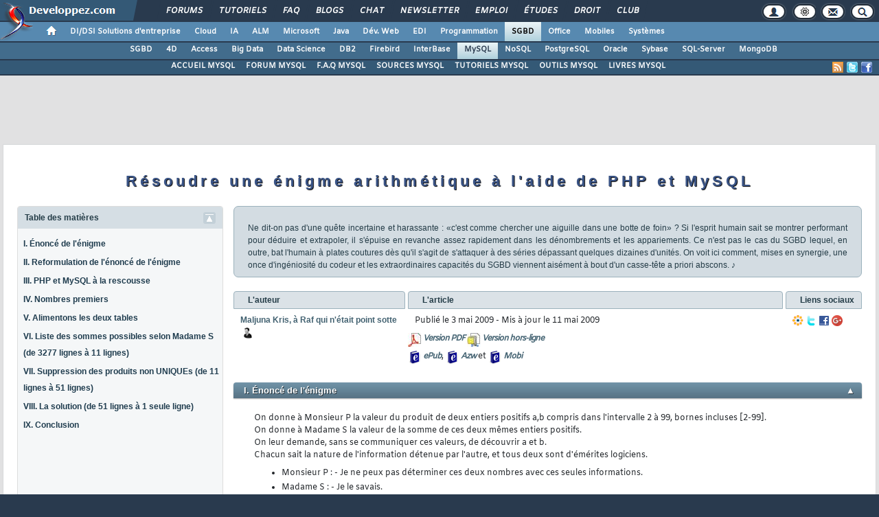

--- FILE ---
content_type: text/html, charset=utf-8
request_url: https://moko.developpez.com/articles/resoudre-enigme-arithmetique-php-mysql/
body_size: 98960
content:
<!DOCTYPE html>
<html lang="fr" prefix="og: http://ogp.me/ns#">
<head>
<!-- Google tag (gtag.js) -->
<script async src="https://www.googletagmanager.com/gtag/js?id=G-KP5YVWZDRL"></script>
<script>
  window.dataLayer = window.dataLayer || [];
  function gtag(){dataLayer.push(arguments);}
  gtag('js', new Date());

  gtag('config', 'G-KP5YVWZDRL');
</script>
	<meta charset="utf-8">
	<title>Résoudre énigme arithmétique à l'aide de PHP et MySQL</title>
	<link rel="canonical" href="https://moko.developpez.com/articles/resoudre-enigme-arithmetique-php-mysql/">
	<meta name="generator" content="developpez-com">
	<meta name="description" content="Résoudre une énigme arithmétique à l'aide de PHP et MySQL .">
	<meta property="og:type" content="article" />
	<meta property="og:title" content="Résoudre énigme arithmétique à l'aide de PHP et MySQL" />
	<meta property="og:image" content="https://www.developpez.com/template/images/logo.png" />
	<meta property="og:url" content="https://moko.developpez.com/articles/resoudre-enigme-arithmetique-php-mysql/" />
	<meta property="og:locale" content="fr_FR" />
	<meta property="og:site_name" content="Developpez.com" />
	<meta property="twitter:card" content="summary" />
	<meta property="twitter:url" content="https://moko.developpez.com/articles/resoudre-enigme-arithmetique-php-mysql/" />
	<meta property="twitter:description" content="Résoudre une énigme arithmétique à l'aide de PHP et MySQL ." />
	<meta property="twitter:title" content="Résoudre énigme arithmétique à l'aide de PHP et MySQL" />
	<meta property="twitter:image" content="https://www.developpez.com/template/images/logo.png" />
	<script src="/template/scripts/jquery-3.4.1.js"></script>
	<script src="/template/scripts/bootstrap/popper.js"></script>
	<script src="/template/scripts/bootstrap/bootstrap.bundle.min.js"></script>
	<script src="/template/scripts/bootstrap/bootstrap.js"></script>
	<link rel="stylesheet" href="/template/css/bootstrap/bootstrap.css" />
	<link rel="stylesheet" href="/template/css/bootstrap/bootstrap-social.css" />
	<link rel="stylesheet" href="/template/fonts/fontawesome/css/all.min.css" />
	<link rel="stylesheet" href="/template/fonts/fontawesome/css/fontawesome.min.css" />
	<script async src="https://www.developpez.com/ws/compteurarticle"></script>
	<script async src="https://www.developpez.com/ws/pageview/url/moko,articles,resoudre-enigme-arithmetique-php-mysql/"></script>
<!-- InMobi Choice. Consent Manager Tag v3.0 (for TCF 2.2) -->
<script type="text/javascript" async=true>
(function() {
  var host = 'developpez.com';
  var element = document.createElement('script');
  var firstScript = document.getElementsByTagName('script')[0];
  var url = 'https://cmp.inmobi.com'
    .concat('/choice/', 'rZ6Mx73PT_R7Q', '/', host, '/choice.js?tag_version=V3');
  var uspTries = 0;
  var uspTriesLimit = 3;
  element.async = true;
  element.type = 'text/javascript';
  element.src = url;

  firstScript.parentNode.insertBefore(element, firstScript);

  function makeStub() {
    var TCF_LOCATOR_NAME = '__tcfapiLocator';
    var queue = [];
    var win = window;
    var cmpFrame;

    function addFrame() {
      var doc = win.document;
      var otherCMP = !!(win.frames[TCF_LOCATOR_NAME]);

      if (!otherCMP) {
        if (doc.body) {
          var iframe = doc.createElement('iframe');

          iframe.style.cssText = 'display:none';
          iframe.name = TCF_LOCATOR_NAME;
          doc.body.appendChild(iframe);
        } else {
          setTimeout(addFrame, 5);
        }
      }
      return !otherCMP;
    }

    function tcfAPIHandler() {
      var gdprApplies;
      var args = arguments;

      if (!args.length) {
        return queue;
      } else if (args[0] === 'setGdprApplies') {
        if (
          args.length > 3 &&
          args[2] === 2 &&
          typeof args[3] === 'boolean'
        ) {
          gdprApplies = args[3];
          if (typeof args[2] === 'function') {
            args[2]('set', true);
          }
        }
      } else if (args[0] === 'ping') {
        var retr = {
          gdprApplies: gdprApplies,
          cmpLoaded: false,
          cmpStatus: 'stub'
        };

        if (typeof args[2] === 'function') {
          args[2](retr);
        }
      } else {
        if(args[0] === 'init' && typeof args[3] === 'object') {
          args[3] = Object.assign(args[3], { tag_version: 'V3' });
        }
        queue.push(args);
      }
    }

    function postMessageEventHandler(event) {
      var msgIsString = typeof event.data === 'string';
      var json = {};

      try {
        if (msgIsString) {
          json = JSON.parse(event.data);
        } else {
          json = event.data;
        }
      } catch (ignore) {}

      var payload = json.__tcfapiCall;

      if (payload) {
        window.__tcfapi(
          payload.command,
          payload.version,
          function(retValue, success) {
            var returnMsg = {
              __tcfapiReturn: {
                returnValue: retValue,
                success: success,
                callId: payload.callId
              }
            };
            if (msgIsString) {
              returnMsg = JSON.stringify(returnMsg);
            }
            if (event && event.source && event.source.postMessage) {
              event.source.postMessage(returnMsg, '*');
            }
          },
          payload.parameter
        );
      }
    }

    while (win) {
      try {
        if (win.frames[TCF_LOCATOR_NAME]) {
          cmpFrame = win;
          break;
        }
      } catch (ignore) {}

      if (win === window.top) {
        break;
      }
      win = win.parent;
    }
    if (!cmpFrame) {
      addFrame();
      win.__tcfapi = tcfAPIHandler;
      win.addEventListener('message', postMessageEventHandler, false);
    }
  };

  makeStub();

  var uspStubFunction = function() {
    var arg = arguments;
    if (typeof window.__uspapi !== uspStubFunction) {
      setTimeout(function() {
        if (typeof window.__uspapi !== 'undefined') {
          window.__uspapi.apply(window.__uspapi, arg);
        }
      }, 500);
    }
  };

  var checkIfUspIsReady = function() {
    uspTries++;
    if (window.__uspapi === uspStubFunction && uspTries < uspTriesLimit) {
      console.warn('USP is not accessible');
    } else {
      clearInterval(uspInterval);
    }
  };

  if (typeof window.__uspapi === 'undefined') {
    window.__uspapi = uspStubFunction;
    var uspInterval = setInterval(checkIfUspIsReady, 6000);
  }
})();
</script>
<!-- End InMobi Choice. Consent Manager Tag v3.0 (for TCF 2.2) -->
	<script async="async" src="https://www.googletagservices.com/tag/js/gpt.js"></script>
	<script>
		var googletag = googletag || {};
		googletag.cmd = googletag.cmd || [];
	</script>
	<script async src="//pagead2.googlesyndication.com/pagead/js/adsbygoogle.js"></script>
	<link rel="shortcut icon" type="image/x-icon" href="/template/favicon.ico" />
	<link rel="image_src" href="https://www.developpez.com/facebook-icon.png" />
	<link rel="stylesheet" type="text/css" href="/template/css/gabarit.css?1740155048" />
	<link rel="stylesheet" type="text/css" media="print" href="/template/css/printer.css" />
	<script src="/template/scripts/gabarit.js?1740155048"></script>
	<link rel="stylesheet" type="text/css" media="screen" href="/template/kit/developpez-kit-generation.css?1645957229" />
	<link rel="stylesheet" type="text/css" media="screen" href="/template/kit/code.css?1667917284" />
	<link rel="stylesheet" type="text/css" media="screen" href="/template/kit/lightbox.css?1630596300" />
	<script src="/template/kit/developpez-kit-generation.js"></script>
	<script src="/template/kit/lightbox.js"></script>
	<script src="/template/kit/fonctions-kit.js"></script>
	<meta name="author" content="Maljuna Kris" />
	<!--[if lt IE 9]>
	<script src="/template/kit/html5_ie.js"></script>
	<![endif]-->
	<!--[if IE 9]><link rel="stylesheet" type="text/css" href="/template/kit/ie9.css" /><![endif]-->
	<!--[if IE 8]><link rel="stylesheet" type="text/css" href="/template/kit/ie8.css" /><![endif]-->
	<!--[if lt IE 9]><link rel="stylesheet" type="text/css" href="/template/kit/ie.css" /><![endif]-->
	<!--[if IE 7]><link rel="stylesheet" type="text/css" href="/template/kit/ie7.css" /><![endif]-->
	<!--[if lte IE 6]><link rel="stylesheet" type="text/css" href="/template/kit/ie6.css" /><![endif]-->
	<!--[if lt IE 9]><script type="text/javascript" src="/template/kit/html5_ie.js"></script><![endif]-->

</head>
<body>
	<header>

	<div id="gabarit_b1">
		<div id="gabarit_connexion">
	<form>
		<div><span>Identifiant</span><input type="text" class="form_input form-control" id="formloginConnexion" /><span>Mot de passe</span><input type="password" class="form_input form-control" id="formpassConnexion"/><input type="button" value="Connexion" id="formbuttonConnexion" class="btn btn-primary" /><div id="loadingConnexion" class="spinner-border text-light" role="status"><span class="sr-only">Loading...</span></div></div><a id="mdpoublier" href="http://www.developpez.net/forums/login.php?do=lostpw">Mot de passe oublié ?</a><a id="inscriptionConnexion" href="https://www.developpez.net/forums/inscription/" class="btn btn-primary">Je m'inscris ! (gratuit)</a>	
	</form>
</div>		<div id="gabarit-barreRecherche" style="display:none;"><form action="https://www.google.fr" target="_blank">
  <div>
    <input type="hidden" name="cx" value="partner-pub-8110924381468607:6449306375" />
    <input type="hidden" name="ie" value="UTF-8" />
    <input type="text" name="q" size="12" />
    <input type="submit" name="sa" value="Rechercher" />
  </div>
</form></div>
<div id="gabarit-new-logo" role="gabarit-accueil">
	<a href="https://www.developpez.com"><img src="/template/images/logo-dvp-h55.png" alt="logo dvp" width="48" height="55" /></a>
	<a href="https://www.developpez.com"><span class="dvp"></span></a>
	<span class="triangle"></span>
</div>
<div id="gabarit_recherche">
	<div class="gabarit-btn-menu profil dn" role="gabarit-profil" title="Se connecter"></div>
	<div class="gabarit-btn-menu profil dn" role="gabarit-connecter"><span></span>
	<a id="gabaritRepereLogout" class="btn btn-primary" title="Se déconnecter"></a></div>
	<div class="gabarit-btn-menu options" role="gabarit-options" title="Options"></div>
	<div class="gabarit-btn-menu contacts" role="gabarit-contacts" title="Nous contacter"></div>
	<div class="gabarit-btn-menu recherche" role="gabarit-recherche" title="Rechercher"></div>
</div>

<div id="gabarit_superieur">
	<nav>
	<ul>
		<li><a href="https://www.developpez.net/forums/" title="">Forums</a></li>
		<li><a href="https://general.developpez.com/cours/" title="">Tutoriels</a></li>
		<li><a href="https://general.developpez.com/faq/" title="">FAQ</a></li>
		<li><a href="https://www.developpez.net/forums/blogs/" title="">Blogs</a></li>
		<li><a href="https://chat.developpez.com/" title="">Chat</a></li>
		<li><a href="https://www.developpez.com/newsletter/">Newsletter</a></li>
		<li><a href="https://emploi.developpez.com/" title="">Emploi</a></li>
		<li><a href="https://etudes.developpez.com/">Études</a></li>
		<li><a href="https://droit.developpez.com/" title="">Droit</a></li>
		<li><a href="https://club.developpez.com/">Club</a></li>
	</ul>
	</nav>
</div>	</div>
	<nav>

<ul id="gabarit_menu" style="padding-left:56px;">
	<li><a href="https://www.developpez.com" data-idrub="1" data-niv="1" style="padding:0;"><div id="gabarit_home"></div></a>
			</li>
	<li><a href="https://solutions-entreprise.developpez.com" data-idrub="86" data-niv="1">DI/DSI Solutions d&#039;entreprise<!----></a>
			<ul class="gabarit_sousmenu">
				<li><a href="https://solutions-entreprise.developpez.com" data-idrub="86" data-niv="2">DI/DSI Solutions d&#039;entreprise</a></li>
				<li><a href="https://big-data.developpez.com" data-idrub="126" data-niv="2">Big Data</a></li>
				<li><a href="https://bpm.developpez.com" data-idrub="134" data-niv="2">BPM</a></li>
				<li><a href="https://business-intelligence.developpez.com" data-idrub="61" data-niv="2">Business Intelligence</a></li>
				<li><a href="https://data-science.developpez.com" data-idrub="151" data-niv="2">Data Science</a></li>
				<li><a href="https://solutions-entreprise.developpez.com/erp-pgi/presentation-erp-pgi/" data-idrub="91" data-niv="2">ERP / PGI</a></li>
				<li><a href="https://crm.developpez.com" data-idrub="92" data-niv="2">CRM</a></li>
				<li><a href="https://sas.developpez.com" data-idrub="93" data-niv="2">SAS</a></li>
				<li><a href="https://sap.developpez.com" data-idrub="106" data-niv="2">SAP</a></li>
				<li><a href="https://securite.developpez.com" data-idrub="40" data-niv="2">Sécurité</a></li>
				<li><a href="https://droit.developpez.com" data-idrub="132" data-niv="2">Droit informatique et entreprise</a></li>
				<li><a href="https://onlyoffice.developpez.com" data-idrub="149" data-niv="2">OnlyOffice</a></li>
			</ul></li>
	<li><a href="https://cloud-computing.developpez.com" data-idrub="103" data-niv="1">Cloud<!----></a>
			<ul class="gabarit_sousmenu">
				<li><a href="https://cloud-computing.developpez.com" data-idrub="103" data-niv="2">Cloud Computing</a></li>
				<li><a href="https://oracle.developpez.com" data-idrub="25" data-niv="2">Oracle</a></li>
				<li><a href="https://windows-azure.developpez.com" data-idrub="107" data-niv="2">Azure</a></li>
				<li><a href="https://ibmcloud.developpez.com" data-idrub="135" data-niv="2">IBM Cloud</a></li>
			</ul></li>
	<li><a href="https://intelligence-artificielle.developpez.com" data-idrub="143" data-niv="1">IA<!----></a>
			<ul class="gabarit_sousmenu">
				<li><a href="https://intelligence-artificielle.developpez.com" data-idrub="143" data-niv="2">Intelligence artificielle</a></li>
			</ul></li>
	<li><a href="https://alm.developpez.com" data-idrub="42" data-niv="1">ALM<!--<span class="gabarit_tooltip">Cycle de vie du logiciel</span>--></a>
			<ul class="gabarit_sousmenu">
				<li><a href="https://alm.developpez.com" data-idrub="42" data-niv="2">ALM</a></li>
				<li><a href="https://agile.developpez.com" data-idrub="146" data-niv="2">Agile</a></li>
				<li><a href="https://merise.developpez.com" data-idrub="43" data-niv="2">Merise</a></li>
				<li><a href="https://uml.developpez.com" data-idrub="12" data-niv="2">UML</a></li>
			</ul></li>
	<li><a href="https://microsoft.developpez.com" data-idrub="150" data-niv="1">Microsoft<!----></a>
			<ul class="gabarit_sousmenu">
				<li><a href="https://microsoft.developpez.com" data-idrub="150" data-niv="2">Microsoft</a></li>
				<li><a href="https://dotnet.developpez.com" data-idrub="20" data-niv="2">.NET</a></li>
				<li><a href="https://office.developpez.com" data-idrub="54" data-niv="2">Microsoft Office</a></li>
				<li><a href="https://visualstudio.developpez.com" data-idrub="84" data-niv="2">Visual Studio</a></li>
				<li><a href="https://windows.developpez.com" data-idrub="17" data-niv="2">Windows</a></li>
				<li><a href="https://dotnet.developpez.com/aspnet/" data-idrub="83" data-niv="2">ASP.NET</a></li>
				<li><a href="https://typescript.developpez.com" data-idrub="127" data-niv="2">TypeScript</a></li>
				<li><a href="https://dotnet.developpez.com/csharp/" data-idrub="81" data-niv="2">C#</a></li>
				<li><a href="https://dotnet.developpez.com/vbnet/" data-idrub="82" data-niv="2">VB.NET</a></li>
				<li><a href="https://windows-azure.developpez.com" data-idrub="107" data-niv="2">Azure</a></li>
			</ul></li>
	<li><a href="https://java.developpez.com" data-idrub="4" data-niv="1">Java<!--<span class="gabarit_tooltip">Plateforme et langage Java</span>--></a>
			<ul class="gabarit_sousmenu">
				<li><a href="https://java.developpez.com" data-idrub="4" data-niv="2">Java</a></li>
				<li><a href="https://javaweb.developpez.com" data-idrub="97" data-niv="2">Java Web</a></li>
				<li><a href="https://spring.developpez.com" data-idrub="87" data-niv="2">Spring</a></li>
				<li><a href="https://android.developpez.com" data-idrub="95" data-niv="2">Android</a></li>
				<li><a href="https://eclipse.developpez.com" data-idrub="55" data-niv="2">Eclipse</a></li>
				<li><a href="https://netbeans.developpez.com" data-idrub="66" data-niv="2">NetBeans</a></li>
			</ul></li>
	<li><a href="https://web.developpez.com" data-idrub="8" data-niv="1">Dév. Web<!--<span class="gabarit_tooltip">Développement Web et Webmarketing</span>--></a>
			<ul class="gabarit_sousmenu">
				<li><a href="https://web.developpez.com" data-idrub="8" data-niv="2">Développement et hébergement Web</a></li>
				<li><a href="https://ajax.developpez.com" data-idrub="85" data-niv="2">AJAX</a></li>
				<li><a href="https://apache.developpez.com" data-idrub="71" data-niv="2">Apache</a></li>
				<li><a href="https://asp.developpez.com" data-idrub="10" data-niv="2">ASP</a></li>
				<li><a href="https://css.developpez.com" data-idrub="51" data-niv="2">CSS</a></li>
				<li><a href="https://dart.developpez.com" data-idrub="125" data-niv="2">Dart</a></li>
				<li><a href="https://flash.developpez.com" data-idrub="41" data-niv="2">Flash / Flex</a></li>
				<li><a href="https://javascript.developpez.com" data-idrub="45" data-niv="2">JavaScript</a></li>
				<li><a href="https://nodejs.developpez.com" data-idrub="141" data-niv="2">NodeJS</a></li>
				<li><a href="https://php.developpez.com" data-idrub="9" data-niv="2">PHP</a></li>
				<li><a href="https://ruby.developpez.com" data-idrub="53" data-niv="2">Ruby &amp; Rails</a></li>
				<li><a href="https://typescript.developpez.com" data-idrub="127" data-niv="2">TypeScript</a></li>
				<li><a href="https://web-semantique.developpez.com" data-idrub="111" data-niv="2">Web sémantique</a></li>
				<li><a href="https://webmarketing.developpez.com" data-idrub="80" data-niv="2">Webmarketing</a></li>
				<li><a href="https://xhtml.developpez.com" data-idrub="50" data-niv="2">(X)HTML</a></li>
			</ul></li>
	<li><a href="https://edi.developpez.com" data-idrub="90" data-niv="1">EDI<!--<span class="gabarit_tooltip">Environnements de Développement Intégré</span>--></a>
			<ul class="gabarit_sousmenu">
				<li><a href="https://edi.developpez.com" data-idrub="90" data-niv="2">EDI</a></li>
				<li><a href="https://4d.developpez.com" data-idrub="39" data-niv="2">4D</a></li>
				<li><a href="https://delphi.developpez.com" data-idrub="2" data-niv="2">Delphi</a></li>
				<li><a href="https://eclipse.developpez.com" data-idrub="55" data-niv="2">Eclipse</a></li>
				<li><a href="https://jetbrains.developpez.com" data-idrub="144" data-niv="2">JetBrains</a></li>
				<li><a href="https://labview.developpez.com" data-idrub="72" data-niv="2">LabVIEW</a></li>
				<li><a href="https://netbeans.developpez.com" data-idrub="66" data-niv="2">NetBeans</a></li>
				<li><a href="https://matlab.developpez.com" data-idrub="58" data-niv="2">MATLAB</a></li>
				<li><a href="https://scilab.developpez.com" data-idrub="120" data-niv="2">Scilab</a></li>
				<li><a href="https://visualstudio.developpez.com" data-idrub="84" data-niv="2">Visual Studio</a></li>
				<li><a href="https://wind.developpez.com" data-idrub="74" data-niv="2">WinDev</a></li>
				<li><a href="https://vb.developpez.com" data-idrub="5" data-niv="2">Visual Basic 6</a></li>
				<li><a href="https://lazarus.developpez.com" data-idrub="96" data-niv="2">Lazarus</a></li>
				<li><a href="https://qt-creator.developpez.com" data-idrub="109" data-niv="2">Qt Creator</a></li>
			</ul></li>
	<li><a href="https://programmation.developpez.com" data-idrub="119" data-niv="1">Programmation<!--<span class="gabarit_tooltip">Programmation et langages de programmation applicatifs</span>--></a>
			<ul class="gabarit_sousmenu">
				<li><a href="https://programmation.developpez.com" data-idrub="119" data-niv="2">Programmation</a></li>
				<li><a href="https://algo.developpez.com" data-idrub="47" data-niv="2">Débuter - Algorithmique</a></li>
				<li><a href="https://jeux.developpez.com" data-idrub="38" data-niv="2">2D - 3D - Jeux</a></li>
				<li><a href="https://asm.developpez.com" data-idrub="16" data-niv="2">Assembleur</a></li>
				<li><a href="https://c.developpez.com" data-idrub="3" data-niv="2">C</a></li>
				<li><a href="https://cpp.developpez.com" data-idrub="59" data-niv="2">C++</a></li>
				<li><a href="https://dotnet.developpez.com/csharp/" data-idrub="81" data-niv="2">C#</a></li>
				<li><a href="https://d.developpez.com" data-idrub="123" data-niv="2">D</a></li>
				<li><a href="https://go.developpez.com" data-idrub="124" data-niv="2">Go</a></li>
				<li><a href="https://kotlin.developpez.com" data-idrub="145" data-niv="2">Kotlin</a></li>
				<li><a href="https://objective-c.developpez.com" data-idrub="117" data-niv="2">Objective C</a></li>
				<li><a href="https://pascal.developpez.com" data-idrub="7" data-niv="2">Pascal</a></li>
				<li><a href="https://perl.developpez.com" data-idrub="29" data-niv="2">Perl</a></li>
				<li><a href="https://python.developpez.com" data-idrub="27" data-niv="2">Python</a></li>
				<li><a href="https://rust.developpez.com" data-idrub="137" data-niv="2">Rust</a></li>
				<li><a href="https://swift.developpez.com" data-idrub="128" data-niv="2">Swift</a></li>
				<li><a href="https://qt.developpez.com" data-idrub="65" data-niv="2">Qt</a></li>
				<li><a href="https://xml.developpez.com" data-idrub="11" data-niv="2">XML</a></li>
				<li><a href="https://general.developpez.com/cours/" data-idrub="21" data-niv="2">Autres</a></li>
			</ul></li>
	<li><a href="https://sgbd.developpez.com" data-idrub="13" data-niv="1" class="gabarit_selection">SGBD<!--<span class="gabarit_tooltip">Systèmes de Gestion de Bases de Données</span>--></a>
			<ul class="gabarit_sousmenu">
				<li><a href="https://sgbd.developpez.com" data-idrub="13" data-niv="2">SGBD &amp; SQL</a></li>
				<li><a href="https://4d.developpez.com" data-idrub="39" data-niv="2">4D</a></li>
				<li><a href="https://access.developpez.com" data-idrub="19" data-niv="2">Access</a></li>
				<li><a href="https://big-data.developpez.com" data-idrub="126" data-niv="2">Big Data</a></li>
				<li><a href="https://data-science.developpez.com" data-idrub="151" data-niv="2">Data Science</a></li>
				<li><a href="https://db2.developpez.com" data-idrub="36" data-niv="2">DB2</a></li>
				<li><a href="https://firebird.developpez.com" data-idrub="73" data-niv="2">Firebird</a></li>
				<li><a href="https://interbase.developpez.com" data-idrub="32" data-niv="2">InterBase</a></li>
				<li><a href="https://mysql.developpez.com" data-idrub="31" data-niv="2">MySQL</a></li>
				<li><a href="https://nosql.developpez.com" data-idrub="114" data-niv="2">NoSQL</a></li>
				<li><a href="https://postgresql.developpez.com" data-idrub="33" data-niv="2">PostgreSQL</a></li>
				<li><a href="https://oracle.developpez.com" data-idrub="25" data-niv="2">Oracle</a></li>
				<li><a href="https://sybase.developpez.com" data-idrub="37" data-niv="2">Sybase</a></li>
				<li><a href="https://sqlserver.developpez.com" data-idrub="34" data-niv="2">SQL-Server</a></li>
				<li><a href="https://mongodb.developpez.com" data-idrub="148" data-niv="2">MongoDB</a></li>
			</ul></li>
	<li><a href="https://office.developpez.com" data-idrub="54" data-niv="1">Office<!--<span class="gabarit_tooltip">Bureautique pour l'entreprise</span>--></a>
			<ul class="gabarit_sousmenu">
				<li><a href="https://office.developpez.com" data-idrub="54" data-niv="2">Microsoft Office</a></li>
				<li><a href="https://access.developpez.com" data-idrub="19" data-niv="2">Access</a></li>
				<li><a href="https://excel.developpez.com" data-idrub="75" data-niv="2">Excel</a></li>
				<li><a href="https://word.developpez.com" data-idrub="76" data-niv="2">Word</a></li>
				<li><a href="https://outlook.developpez.com" data-idrub="77" data-niv="2">Outlook</a></li>
				<li><a href="https://powerpoint.developpez.com" data-idrub="78" data-niv="2">PowerPoint</a></li>
				<li><a href="https://sharepoint.developpez.com" data-idrub="79" data-niv="2">SharePoint</a></li>
				<li><a href="https://project.developpez.com" data-idrub="99" data-niv="2">Microsoft Project</a></li>
				<li><a href="https://openoffice-libreoffice.developpez.com" data-idrub="116" data-niv="2">OpenOffice &amp; LibreOffice</a></li>
				<li><a href="https://onlyoffice.developpez.com" data-idrub="149" data-niv="2">OnlyOffice</a></li>
			</ul></li>
	<li><a href="https://mobiles.developpez.com" data-idrub="94" data-niv="1">Mobiles<!--<span class="gabarit_tooltip">Logiciels et matériels mobiles</span>--></a>
			<ul class="gabarit_sousmenu">
				<li><a href="https://mobiles.developpez.com" data-idrub="94" data-niv="2">Mobiles</a></li>
				<li><a href="https://android.developpez.com" data-idrub="95" data-niv="2">Android</a></li>
				<li><a href="https://ios.developpez.com" data-idrub="101" data-niv="2">iOS</a></li>
			</ul></li>
	<li><a href="https://systeme.developpez.com" data-idrub="30" data-niv="1">Systèmes<!--<span class="gabarit_tooltip">Logiciels et matériels systèmes</span>--></a>
			<ul class="gabarit_sousmenu">
				<li><a href="https://systeme.developpez.com" data-idrub="30" data-niv="2">Systèmes</a></li>
				<li><a href="https://windows.developpez.com" data-idrub="17" data-niv="2">Windows</a></li>
				<li><a href="https://linux.developpez.com" data-idrub="18" data-niv="2">Linux</a></li>
				<li><a href="https://arduino.developpez.com" data-idrub="142" data-niv="2">Arduino</a></li>
				<li><a href="https://hardware.developpez.com" data-idrub="64" data-niv="2">Hardware</a></li>
				<li><a href="https://hpc.developpez.com" data-idrub="139" data-niv="2">HPC</a></li>
				<li><a href="https://mac.developpez.com" data-idrub="57" data-niv="2">Mac</a></li>
				<li><a href="https://raspberry-pi.developpez.com" data-idrub="131" data-niv="2">Raspberry Pi</a></li>
				<li><a href="https://reseau.developpez.com" data-idrub="70" data-niv="2">Réseau</a></li>
				<li><a href="https://green-it.developpez.com" data-idrub="104" data-niv="2">Green IT</a></li>
				<li><a href="https://securite.developpez.com" data-idrub="40" data-niv="2">Sécurité</a></li>
				<li><a href="https://embarque.developpez.com" data-idrub="110" data-niv="2">Systèmes embarqués</a></li>
				<li><a href="https://virtualisation.developpez.com" data-idrub="108" data-niv="2">Virtualisation</a></li>
				<li><a href="https://quantique.developpez.com" data-idrub="153" data-niv="2">Informatique quantique</a></li>
				<li><a href="https://crypto.developpez.com" data-idrub="154" data-niv="2">Crypto, NFT &amp; Blockchain</a></li>
			</ul></li>
</ul>

<ul id="gabarit_barre1"><li><a href="https://sgbd.developpez.com">SGBD</a></li><li><a href="https://4d.developpez.com">4D</a></li><li><a href="https://access.developpez.com">Access</a></li><li><a href="https://big-data.developpez.com">Big Data</a></li><li><a href="https://data-science.developpez.com">Data Science</a></li><li><a href="https://db2.developpez.com">DB2</a></li><li><a href="https://firebird.developpez.com">Firebird</a></li><li><a href="https://interbase.developpez.com">InterBase</a></li><li class="gabarit_selection"><a href="https://mysql.developpez.com">MySQL</a></li><li><a href="https://nosql.developpez.com">NoSQL</a></li><li><a href="https://postgresql.developpez.com">PostgreSQL</a></li><li><a href="https://oracle.developpez.com">Oracle</a></li><li><a href="https://sybase.developpez.com">Sybase</a></li><li><a href="https://sqlserver.developpez.com">SQL-Server</a></li><li><a href="https://mongodb.developpez.com">MongoDB</a></li></ul>

<div id="gabarit_barre2">
	<a class="gabarit_social gabarit_facebook" href="http://www.facebook.com/pages/MySQL/117605574922909" target="_blank" title="Retrouver Developpez sur Facebook"></a>
	<a class="gabarit_social gabarit_twitter" href="http://twitter.com/MySQL_DVP" target="_blank" title="Retrouver Developpez sur Twitter"></a>
	<a class="gabarit_social gabarit_rss" href="http://mysql.developpez.com/index/rss" target="_blank" title="Flux RSS"></a>
	<ul>
<li><a href="https://mysql.developpez.com/">ACCUEIL MYSQL</a></li><li><a href="https://www.developpez.net/forums/f44/bases-donnees/mysql/">FORUM MYSQL</a></li><li><a href="https://mysql.developpez.com/faq/">F.A.Q MYSQL</a></li><li><a href="https://mysql.developpez.com/telecharger/index/categorie/356/Codes-sources">SOURCES MYSQL</a></li><li><a href="https://mysql.developpez.com/cours/">TUTORIELS MYSQL</a></li><li><a href="https://mysql.developpez.com/telecharger/index/categorie/673/Outils-MySQL">OUTILS MYSQL</a></li><li><a href="https://mysql.developpez.com/livres/">LIVRES MYSQL</a></li>	</ul>
</div>

</nav>


	</header>
	<section>

	<div id="gabarit_pubBB">
		<div id="wt31yy0g" class="dvpb0" style="display: inline-block; width: 728px; height: 90px"></div>
	</div>

	<div class="contenuPage">
		<article class="ArticleComplet" itemscope itemtype="https://schema.org/Article">
<meta itemprop="genre" content="informatique"/>
<meta itemprop="inLanguage" content="fr-FR"/>
		<h1 class="titre-article" itemprop="name">Résoudre une énigme arithmétique à l'aide de PHP et MySQL</h1><section>

<nav class="nav-sommaire" role="navigation">
<h2 class="TitreHeader ToggleGecko">Table des mati&egrave;res<img class="ToggleImgPlier" title="Plier" alt="Plier" src="/template/kit/fleche-haut-bleue.png"/><img class="ToggleImgDeplier" title="Déplier" alt="Déplier" src="/template/kit/fleche-bas-bleue.png" style="display:none;"/></h2>
<ul id="nav_sommaire_ul_principal" class="nav-sommaire-ul">
		<li><a class="summaryIndent0" href="#LI">I. Énoncé de l'énigme</a></li>
		<li><a class="summaryIndent0" href="#LII">II. Reformulation de l'énoncé de l'énigme</a></li>
		<li><a class="summaryIndent0" href="#LIII">III. PHP et MySQL à la rescousse</a></li>
		<li><a class="summaryIndent0" href="#LIV">IV. Nombres premiers</a></li>
		<li><a class="summaryIndent0" href="#LV">V. Alimentons les deux tables</a></li>
		<li><a class="summaryIndent0" href="#LVI">VI. Liste des sommes possibles selon Madame S (de 3277 lignes à 11 lignes)</a></li>
		<li><a class="summaryIndent0" href="#LVII">VII. Suppression des produits non UNIQUEs (de 11 lignes à 51 lignes)</a></li>
		<li><a class="summaryIndent0" href="#LVIII">VIII. La solution (de 51 lignes à 1 seule ligne)</a></li>
		<li><a class="summaryIndent0" href="#LIX">IX. Conclusion</a></li>
	</ul></nav>

<div class="contenu">

<section itemprop="about" class="SectionSynopsis">
		<p>Ne dit-on pas d'une quête incertaine et harassante : «c'est comme chercher une aiguille dans une botte de foin» ? Si l'esprit humain sait se montrer performant pour déduire et extrapoler, il s'épuise en revanche assez rapidement dans les dénombrements et les appariements. Ce n'est pas le cas du SGBD lequel, en outre, bat l'humain à plates coutures dès qu'il s'agit de s'attaquer à des séries dépassant quelques dizaines d'unités. On voit ici comment, mises en synergie, une once d'ingéniosité du codeur et les extraordinaires capacités du SGBD viennent aisément à bout d'un casse-tête a priori abscons. ♪<br/></p>
	<p class="TextNbrVues">Article lu <span id="NbrVues">&nbsp;</span> fois.</p></section><div class="InfoAuthArtBook">
	<section class="SectionAuteurs">
	<h2 class="TitreHeader">L'auteur</h2>
<p class="auteur" itemprop="name" itemscope itemtype="http://schema.org/Person"><a itemprop="url" class="auteur" href="https://www.developpez.net/forums/u77737/maljuna-kris/"><span itemprop="author">Maljuna Kris, à Raf qui n'était point sotte</span></a><a class="homepage" href="https://www.developpez.com/user/profil/77737/maljuna-kris/"><img src="https://www.developpez.net/forums/images/ranks/pro.png" title="Profil Pro" alt="Profil Pro" style="vertical-align:middle;"/></a></p>
</section>
<section class="SectionInformationArticle">
<h2 class="TitreHeader">L'article</h2>

<p class="InfoArticle">Publi&eacute;&nbsp;le&nbsp;<span itemprop="datePublished">3 mai 2009 </span>- Mis&nbsp;&agrave;&nbsp;jour&nbsp;le&nbsp;<span itemprop="dateModified">11 mai 2009 </span></p><p>
<span class="lientelechargementpdf"><a class="lientelechargement" href="https://moko.developpez.com/articles/resoudre-enigme-arithmetique-php-mysql/resoudre-enigme-arithmetique-php-mysql.pdf" title="Télécharger la version PDF de cet article.">Version PDF</a></span>
<span class="lientelechargementzip"><a class="lientelechargement" href="https://moko.developpez.com/articles/resoudre-enigme-arithmetique-php-mysql/resoudre-enigme-arithmetique-php-mysql.zip" title="Télécharger la version HTML de cet article.">Version hors-ligne</a></span></p>
<p><span class="lientelechargementebook"><a class="lientelechargement" href="https://moko.developpez.com/articles/resoudre-enigme-arithmetique-php-mysql/resoudre-enigme-arithmetique-php-mysql.epub" title="Télécharger la version ePub de l'article compatible avec la plupart des liseuses non Kindle (Amazon).">ePub</a></span>, <span class="lientelechargementebook"><a class="lientelechargement" href="https://moko.developpez.com/articles/resoudre-enigme-arithmetique-php-mysql/resoudre-enigme-arithmetique-php-mysql.azw" title="Télécharger la version Azw spécifique aux liseuses Kindle (Amazon).">Azw</a></span> et <span class="lientelechargementebook"><a class="lientelechargement" href="https://moko.developpez.com/articles/resoudre-enigme-arithmetique-php-mysql/resoudre-enigme-arithmetique-php-mysql.mobi" title="Télécharger la version Mobi de l'article compatible avec les liseuses Amazon.">Mobi</a></span></p>
</section>
<section class="SectionBookmarks">
<h2 class="TitreHeader">Liens&nbsp;sociaux</h2>
<div class="InfoBookmarks"><a title="Viadeo" href="http://www.viadeo.com/shareit/share/?url=https%3A%2F%2Fmoko.developpez.com%2Farticles%2Fresoudre-enigme-arithmetique-php-mysql%2F&amp;Title=R%C3%83%C2%A9soudre+une+%C3%83%C2%A9nigme+arithm%C3%83%C2%A9tique+%C3%83%C2%A0+l%27aide+de+PHP+et+MySQL" rel="nofollow"><img alt="Viadeo" src="https://www.developpez.com/template/kit/kitbm-viadeo.png"/></a>&nbsp;<a title="Twitter" href="http://twitter.com/timeline/home?status=https%3A%2F%2Fmoko.developpez.com%2Farticles%2Fresoudre-enigme-arithmetique-php-mysql%2F" rel="nofollow"><img alt="Twitter" src="https://www.developpez.com/template/kit/kitbm-twitter.png"/></a>&nbsp;<a title="Facebook" href="http://www.facebook.com/sharer.php?u=https%3A%2F%2Fmoko.developpez.com%2Farticles%2Fresoudre-enigme-arithmetique-php-mysql%2F" rel="nofollow"><img alt="Facebook" src="https://www.developpez.com/template/kit/kitbm-facebook.png"/></a>&nbsp;<a title="Google +" href="https://plus.google.com/share?url=https%3A%2F%2Fmoko.developpez.com%2Farticles%2Fresoudre-enigme-arithmetique-php-mysql%2F" onclick="javascript:window.open(this.href, '', 'menubar=no,toolbar=no,resizable=yes,scrollbars=yes,height=600,width=600');return false;"><img src="https://www.gstatic.com/images/icons/gplus-16.png" alt="Share on Google+"/></a>&nbsp;<script src="https://platform.linkedin.com/in.js">lang: fr_FR</script>
			<script type="IN/Share" data-url="$url"></script>&nbsp;</div>
</section></div><section itemprop="articleBody" class="articleBody">
		
		<h2 class="TitreSection0" id="LI">I. Énoncé de l'énigme<a class="HautPage" href="#" title="Haut de page">&#9650;</a></h2><div class="BlocSection0">
			
			<p>On donne à Monsieur P la valeur du produit de deux entiers positifs a,b compris dans l'intervalle 2 à 99, bornes incluses [2-99].<br/>
		On donne à Madame S la valeur de la somme de ces deux mêmes entiers positifs.<br/>
		On leur demande, sans se communiquer ces valeurs, de découvrir a et b.<br/>
		Chacun sait la nature de l'information détenue par l'autre, et tous deux sont d'émérites logiciens.<br/></p>
			<ul class="ListeDVP">
				<li>Monsieur P : - Je ne peux pas déterminer ces deux nombres avec ces seules informations.</li>
				<li>Madame S : - Je le savais.</li>
				<li>Monsieur P : - Alors, je connais a et b.</li>
				<li>Madame S : - Du coup, moi aussi.</li>
			</ul>
			<p>Et vous, saurez-vous découvrir a et b avec ces seuls indices ?<br/></p>
		</div>
		
		<h2 class="TitreSection0" id="LII">II. Reformulation de l'énoncé de l'énigme<a class="HautPage" href="#" title="Haut de page">&#9650;</a></h2><div class="BlocSection0">
			
			<p>a et b ont donc, chacun, une valeur comprise dans l'intervalle 2 à 99, bornes incluses. Dans l'absolu, ils peuvent même être égaux.<br/>
		Si la connaissance de leur produit P ne permet pas de déterminer ces deux entiers, on en déduit que P n'est pas le produit de deux nombres premiers.<br/>
		Le fait que Madame S dise qu'elle avait déjà pu le déduire de la connaissance de leur somme S implique que l'on élimine toutes les sommes paires, et, partant, que a != b (a+a est toujours pair puisque a+a=a x 2).<br/>
		Je vous sens dubitatifs. Connaissez-vous les termes de la conjecture de Goldbach ?<br/>
		Tout nombre entier pair strictement supérieur à 2 peut être écrit comme la somme de deux nombres premiers (le même nombre premier pouvant être utilisé deux fois).<br/>
		De ces premières déductions il apparaît qu'on doit pouvoir dresser la liste exhaustive des sommes S impaires que l'on peut obtenir en additionnant deux nombres, non tous deux premiers, de l'intervalle [2-99],et, pour chaque item de cette liste, la liste des produits que fournirait chaque couple {a,b} permettant de former la somme S.<br/>
		En poussant la réflexion, on s'aperçoit que l'on doit aussi supprimer toutes les lignes qui retournent une somme supérieure à 57.<br/>
		Pourquoi ?<br/>
		Parce que si S est compris entre 57 et 153 (57 &lt;= S &lt;= 153) alors S peut s'écrire 53 + n, avec 4 &lt;= n &lt;= 100.<br/>
		Et si S est compris entre 155 et 197 (155 &lt;= S &lt;= 197) alors S peut s'écrire 97 + n, avec 58 &lt;= n &lt;= 100.<br/>
		97 et 53 étant des nombres premiers les produits 53 x n et 97 x n auraient une décomposition unique.<br/>
		Vous souhaitez vous y atteler ?<br/>
		Libre à vous. Elle commence comme suit :<br/></p>
			<ul class="ListeDVP">
				<li>11 : 18(2x9) 24(3x8) 28(4x7) 30(6x5)</li>
				<li>17 : 30(2x15) 42(3x14) 52(4x13) 60(5x12) 66(6x11) 70(7x10) 72(8x9)</li>
				<li>23 : 42(2x21) 60(3x20) 76(4x19)…….</li>
			</ul>
			<p>Cela devient vite fastidieux, n'est-ce pas ?<br/>
		D'autant qu'en suivant le raisonnement qui découle de l'échange de nos logiciens, puisque Monsieur P dit «alors, je connais a et b», on peut en déduire que le produit P n'apparaît qu'une seule fois dans la liste que nous venons de décrire.<br/>
		Il nous faudrait donc expurger de cette liste les P : 30, 42, 60 … De nouveau bien fastidieux, n'est-il pas vrai ?<br/>
		Alors la liste ne comporterait plus qu'une seule somme à laquelle ne correspondrait qu'un produit, ce qui permet à Madame S d'affirmer «du coup, moi aussi.»<br/>
		Et si nous demandions de l'aide à l'informatique ?<br/></p>
		</div>
		
		<h2 class="TitreSection0" id="LIII">III. PHP et MySQL à la rescousse<a class="HautPage" href="#" title="Haut de page">&#9650;</a></h2><div class="BlocSection0">
			
			<p>On se propose de créer, dans une base de données `ps` une table contenant deux colonnes a et b, afin d'y ranger la population des couples a,b de l'intervalle [2-99], sans doublons, et où a != b. </p>
			<div class="code_et_titre"><div class="titre_des_codes" id="IdTitreCode-d0e202">La table couplesab<div class="selectionner_code"><span class="selectionner_code LienSelectionne" id="code-d0e202" onclick="selectionCode('contenuCoded0e202', 'IdTitreCode-d0e202');">S&eacute;lectionnez</span></div></div><pre class="code_uniquement" style="overflow:auto;"><code id="contenuCoded0e202" class="contenuCode"><code class="pl-sql_keyword1">CREATE</code> <code class="pl-sql_keyword1">TABLE</code> <code class="pl-sql_literal2">`couplesab`</code> <code class="pl-sql_operator">(</code>
    <code class="pl-sql_literal2">`a`</code> <code class="pl-sql_keyword1">tinyint</code><code class="pl-sql_operator">(</code><code class="pl-sql_digit">2</code><code class="pl-sql_operator">)</code> <code class="pl-sql_keyword1">NOT</code> <code class="pl-sql_keyword1">NULL</code>,
    <code class="pl-sql_literal2">`b`</code> <code class="pl-sql_keyword1">tinyint</code><code class="pl-sql_operator">(</code><code class="pl-sql_digit">2</code><code class="pl-sql_operator">)</code> <code class="pl-sql_keyword1">NOT</code> <code class="pl-sql_keyword1">NULL</code>,
    <code class="pl-sql_keyword1">PRIMARY</code> <code class="pl-sql_keyword1">KEY</code> <code class="pl-sql_operator">(</code><code class="pl-sql_literal2">`a`</code>,<code class="pl-sql_literal2">`b`</code><code class="pl-sql_operator">)</code>,
<code class="pl-sql_operator">)</code> <code class="pl-sql_keyword1">ENGINE</code><code class="pl-sql_operator">=</code>MyISAM</code></pre></div>
			<p>Mais nous aurons aussi besoin d'une table contenant tous les couples premiers de l'intervalle [2-99], sans doublons, et où a != b. </p>
			<div class="code_et_titre"><div class="titre_des_codes" id="IdTitreCode-d0e279">La table premiers<div class="selectionner_code"><span class="selectionner_code LienSelectionne" id="code-d0e279" onclick="selectionCode('contenuCoded0e279', 'IdTitreCode-d0e279');">S&eacute;lectionnez</span></div></div><pre class="code_uniquement" style="overflow:auto;"><code id="contenuCoded0e279" class="contenuCode"><code class="pl-sql_keyword1">CREATE</code> <code class="pl-sql_keyword1">TABLE</code> <code class="pl-sql_keyword1">IF</code> <code class="pl-sql_keyword1">NOT</code> <code class="pl-sql_keyword1">EXISTS</code> <code class="pl-sql_literal2">`premiers`</code> <code class="pl-sql_operator">(</code>
    <code class="pl-sql_literal2">`pa`</code> <code class="pl-sql_keyword1">tinyint</code><code class="pl-sql_operator">(</code><code class="pl-sql_digit">2</code><code class="pl-sql_operator">)</code> <code class="pl-sql_keyword1">NOT</code> <code class="pl-sql_keyword1">NULL</code>,
    <code class="pl-sql_literal2">`pb`</code> <code class="pl-sql_keyword1">tinyint</code><code class="pl-sql_operator">(</code><code class="pl-sql_digit">2</code><code class="pl-sql_operator">)</code> <code class="pl-sql_keyword1">NOT</code> <code class="pl-sql_keyword1">NULL</code>,
    <code class="pl-sql_keyword1">PRIMARY</code> <code class="pl-sql_keyword1">KEY</code> <code class="pl-sql_operator">(</code><code class="pl-sql_literal2">`pa`</code>,<code class="pl-sql_literal2">`pb`</code><code class="pl-sql_operator">)</code>
<code class="pl-sql_operator">)</code> <code class="pl-sql_keyword1">ENGINE</code><code class="pl-sql_operator">=</code>MyISAM;</code></pre></div>
			<p>Pour le remplissage des tables, on va se faire aider par PHP.<br/>
		Hélas, on commence par découvrir que PHP ignore la notion de nombre premier. Au demeurant, à ma connaissance, les tableurs également.<br/>
		Qu'à cela ne tienne, on va la lui enseigner.<br/></p>
		</div>
		
		<h2 class="TitreSection0" id="LIV">IV. Nombres premiers<a class="HautPage" href="#" title="Haut de page">&#9650;</a></h2><div class="BlocSection0">
			
			<p>Un nombre premier peut se définir comme un nombre qui ne peut se décomposer en d'autres facteurs que lui-même et 1.<br/>
		En d'autres termes, si l'on ne découvre pas de diviseur entier pour n dans l'intervalle [2 racine carré n], on peut en conclure que n est un nombre premier.<br/>
		Admettez cela comme un postulat, si on atteint la racine carrée d'un nombre entier sans avoir trouvé de diviseur entier à ce nombre, on n'en trouvera plus jusqu'à ce nombre.<br/></p>
			<div class="code_et_titre"><div class="titre_des_codes" id="IdTitreCode-d0e384">Fonction estpremier()<div class="selectionner_code"><span class="selectionner_code LienSelectionne" id="code-d0e384" onclick="selectionCode('contenuCoded0e384', 'IdTitreCode-d0e384');">S&eacute;lectionnez</span></div></div><pre class="code_uniquement" style="overflow:auto;"><code id="contenuCoded0e384" class="contenuCode"><code class="php_label">&lt;?php</code>
<code class="php_mixte_keyword1">function</code> estPremier(<code class="php_mixte_keyword3">$n</code>)<code class="php_mixte_operator">{</code>
    <code class="php_mixte_keyword3">$n</code> <code class="php_mixte_operator">+=</code><code class="php_mixte_digit">0</code><code class="php_mixte_operator">;</code>
    <code class="php_mixte_keyword1">if</code>(<code class="php_mixte_keyword3">$n</code> <code class="php_mixte_operator">&lt;</code> <code class="php_mixte_digit">4</code>)<code class="php_mixte_operator">{</code><code class="php_mixte_keyword1">return</code> <code class="php_mixte_keyword1">true</code><code class="php_mixte_operator">;}</code> <code class="php_mixte_comment2">// 2 et 3 sont premiers</code>
    <code class="php_mixte_keyword1">elseif</code>((<code class="php_mixte_keyword3">$n</code> <code class="php_mixte_operator">%</code> <code class="php_mixte_digit">2</code>)<code class="php_mixte_operator">==</code><code class="php_mixte_digit">0</code>)<code class="php_mixte_operator">{</code><code class="php_mixte_keyword1">return</code> <code class="php_mixte_keyword1">false</code><code class="php_mixte_operator">;}</code> <code class="php_mixte_comment2">//nombre pair</code>
    <code class="php_mixte_keyword1">else</code><code class="php_mixte_operator">{</code>
        <code class="php_mixte_keyword3">$div</code> <code class="php_mixte_operator">=</code> <code class="php_mixte_digit">1</code><code class="php_mixte_operator">;</code>
        <code class="php_mixte_keyword1">while</code> ((<code class="php_mixte_keyword3">$div</code><code class="php_mixte_operator">+=</code><code class="php_mixte_digit">2</code>) <code class="php_mixte_operator">&lt;=</code> <a class="php_function lien_documentation_code" target="_blank" href="https://www.php.net/manual/fr/function.sqrt.php"><span class="php_function">sqrt</span></a>(<code class="php_mixte_keyword3">$n</code>))<code class="php_mixte_operator">{</code><code class="php_mixte_comment2">// on saute les diviseurs pairs, </code>
            <code class="php_mixte_comment2">// parenthèses pour forcer la précédence des opérateurs </code>
            <code class="php_mixte_keyword1">if</code> (<a class="php_function lien_documentation_code" target="_blank" href="https://www.php.net/manual/fr/function.fmod.php"><span class="php_function">fmod</span></a>(<code class="php_mixte_keyword3">$n</code><code class="php_mixte_operator">,</code><code class="php_mixte_keyword3">$div</code>)<code class="php_mixte_operator">==</code><code class="php_mixte_digit">0</code>)<code class="php_mixte_operator">{</code><code class="php_mixte_keyword1">return</code> <code class="php_mixte_keyword1">false</code><code class="php_mixte_operator">;}</code><code class="php_mixte_comment2">// on a trouvé un diviseur</code>
        <code class="php_mixte_operator">}</code>
        <code class="php_mixte_keyword1">return</code> <code class="php_mixte_keyword1">true</code><code class="php_mixte_operator">;</code><code class="php_mixte_comment2">// on n'a pas trouvé de diviseur</code>
     <code class="php_mixte_operator">}</code>
<code class="php_mixte_operator">}</code>
<code class="php_label">?&gt;</code></code></pre></div>
			<p>D'aucuns objecteront que ce code est optimisable, mais, dans le cadre qui nous occupe, il devrait suffire. </p>
		</div>
		
		<h2 class="TitreSection0" id="LV">V. Alimentons les deux tables<a class="HautPage" href="#" title="Haut de page">&#9650;</a></h2><div class="BlocSection0">
			
			<p>On va profiter des possibilités de PHP pour se simplifier la vie en veillant à ne pas créer de doublons et à respecter la règle a != b<br/>
		D'autre part on va utiliser la syntaxe MySQL : </p>
			<div class="code_et_titre"><div class="titre_des_codes" id="IdTitreCode-d0e571">Requête d'insertion<div class="selectionner_code"><span class="selectionner_code LienSelectionne" id="code-d0e571" onclick="selectionCode('contenuCoded0e571', 'IdTitreCode-d0e571');">S&eacute;lectionnez</span></div></div><pre class="code_uniquement" style="overflow:auto;"><code id="contenuCoded0e571" class="contenuCode"><code class="pl-sql_keyword1">INSERT</code> <code class="pl-sql_keyword1">INTO</code> Nom_de_table <code class="pl-sql_keyword1">VALUES</code> <code class="pl-sql_operator">(</code>a,b<code class="pl-sql_operator">)</code>,<code class="pl-sql_operator">(</code>a<code class="pl-sql_operator">&amp;</code><code class="pl-sql_comment1">#185;,b&amp;#185;),(a&amp;#178;,b&amp;#178;),....(an,bn)</code></code></pre></div>
			<p>pour ne soumettre que deux requêtes d'insertion. </p>
			<div class="code_et_titre"><div class="titre_des_codes" id="IdTitreCode-d0e598">Script d'insertion<div class="selectionner_code"><span class="selectionner_code LienSelectionne" id="code-d0e598" onclick="selectionCode('contenuCoded0e598', 'IdTitreCode-d0e598');">S&eacute;lectionnez</span></div></div><pre class="code_uniquement" style="overflow:auto;"><code id="contenuCoded0e598" class="contenuCode"><code class="php_label">&lt;?php</code>
    <code class="php_mixte_keyword3">$values</code><code class="php_mixte_operator">=</code><code class="php_mixte_keyword1">null</code><code class="php_mixte_operator">;</code><code class="php_mixte_keyword3">$prems</code><code class="php_mixte_operator">=</code><code class="php_mixte_keyword1">null</code><code class="php_mixte_operator">;</code> <code class="php_mixte_comment2">//initialisation des buffers pour les requêtes</code>
    <code class="php_mixte_keyword3">$as</code><code class="php_mixte_operator">=</code><a class="php_function lien_documentation_code" target="_blank" href="https://www.php.net/manual/fr/function.range.php"><span class="php_function">range</span></a>(<code class="php_mixte_digit">2</code><code class="php_mixte_operator">,</code><code class="php_mixte_digit">99</code>)<code class="php_mixte_operator">;</code><code class="php_mixte_keyword3">$bs</code><code class="php_mixte_operator">=</code><code class="php_mixte_keyword3">$as</code><code class="php_mixte_operator">;</code> <code class="php_mixte_comment2">//autant faire faire le travail par php</code>
    <code class="php_mixte_keyword1">foreach</code>(<code class="php_mixte_keyword3">$as</code> <code class="php_mixte_keyword1">as</code> <code class="php_mixte_keyword3">$a</code>)<code class="php_mixte_operator">{</code>
        <code class="php_mixte_keyword1">foreach</code>(<code class="php_mixte_keyword3">$bs</code> <code class="php_mixte_keyword1">as</code> <code class="php_mixte_keyword3">$b</code>)<code class="php_mixte_operator">{</code>
            <code class="php_mixte_keyword1">if</code>((<code class="php_mixte_keyword3">$a</code><code class="php_mixte_operator">%</code><code class="php_mixte_digit">2</code><code class="php_mixte_operator">==</code><code class="php_mixte_digit">0</code>)<code class="php_mixte_operator">&amp;&amp;</code>(<code class="php_mixte_keyword3">$b</code><code class="php_mixte_operator">%</code><code class="php_mixte_digit">2</code>)<code class="php_mixte_operator">==</code><code class="php_mixte_digit">0</code>)<code class="php_mixte_operator">{}</code><code class="php_mixte_comment2">// sauter les paires de pairs</code>
            <code class="php_mixte_keyword1">elseif</code>(estPremier(<code class="php_mixte_keyword3">$a</code>)<code class="php_mixte_operator">&amp;&amp;</code> estPremier(<code class="php_mixte_keyword3">$b</code>))<code class="php_mixte_operator">{</code>
                <code class="php_mixte_keyword1">if</code>(<code class="php_mixte_keyword3">$a</code><code class="php_mixte_operator">&lt;</code><code class="php_mixte_keyword3">$b</code>)<code class="php_mixte_operator">{</code><code class="php_mixte_keyword3">$prems</code> <code class="php_mixte_operator">.=</code> <code class="php_mixte_literal1">"(</code><code class="php_mixte_keyword4">$a</code><code class="php_mixte_literal1">,</code><code class="php_mixte_keyword4">$b</code><code class="php_mixte_literal1">)</code><code class="php_mixte_keyword4">\n</code><code class="php_mixte_literal1">, "</code><code class="php_mixte_operator">;}</code>
            <code class="php_mixte_operator">}</code>
            <code class="php_mixte_keyword1">elseif</code>(<code class="php_mixte_keyword3">$a</code><code class="php_mixte_operator">&lt;</code><code class="php_mixte_keyword3">$b</code>)<code class="php_mixte_operator">{</code><code class="php_mixte_keyword3">$values</code> <code class="php_mixte_operator">.=</code> <code class="php_mixte_literal1">"(</code><code class="php_mixte_keyword4">$a</code><code class="php_mixte_literal1">,</code><code class="php_mixte_keyword4">$b</code><code class="php_mixte_literal1">)</code><code class="php_mixte_keyword4">\n</code><code class="php_mixte_literal1">, "</code><code class="php_mixte_operator">;}</code> <code class="php_mixte_comment2">// pour assurer a &lt;&gt; b</code>
        <code class="php_mixte_operator">}</code>
    <code class="php_mixte_operator">}</code>
    <code class="php_mixte_keyword3">$values</code><code class="php_mixte_operator">=</code><a class="php_function lien_documentation_code" target="_blank" href="https://www.php.net/manual/fr/function.substr.php"><span class="php_function">substr</span></a>(<code class="php_mixte_keyword3">$values</code><code class="php_mixte_operator">,</code><code class="php_mixte_digit">0</code><code class="php_mixte_operator">,-</code><code class="php_mixte_digit">2</code>)<code class="php_mixte_operator">;</code>
    <code class="php_mixte_keyword3">$prems</code><code class="php_mixte_operator">=</code><a class="php_function lien_documentation_code" target="_blank" href="https://www.php.net/manual/fr/function.substr.php"><span class="php_function">substr</span></a>(<code class="php_mixte_keyword3">$prems</code><code class="php_mixte_operator">,</code><code class="php_mixte_digit">0</code><code class="php_mixte_operator">,-</code><code class="php_mixte_digit">2</code>)<code class="php_mixte_operator">;</code><code class="php_mixte_comment2">//supprime les virgules finales</code>

    <code class="php_mixte_keyword3">$connect</code><code class="php_mixte_operator">=</code><a class="php_function lien_documentation_code" target="_blank" href="https://www.php.net/manual/fr/function.mysql-connect.php"><span class="php_function">mysql_connect</span></a>(<code class="php_mixte_literal1">"localhost"</code><code class="php_mixte_operator">,</code><code class="php_mixte_literal1">"root"</code><code class="php_mixte_operator">,</code><code class="php_mixte_literal1">""</code>)<code class="php_mixte_operator">;</code><code class="php_mixte_comment2">// on est sur un WAMPSERVER</code>
    <code class="php_mixte_keyword3">$db</code><code class="php_mixte_operator">=</code><a class="php_function lien_documentation_code" target="_blank" href="https://www.php.net/manual/fr/function.mysql-select-db.php"><span class="php_function">mysql_select_db</span></a>(<code class="php_mixte_literal1">'ps'</code><code class="php_mixte_operator">,</code><code class="php_mixte_keyword3">$connect</code>)<code class="php_mixte_operator">;</code><code class="php_mixte_comment1">/* juste un préalable, </code>
<code class="php_mixte_comment1">    avoir créé les tables décrites précédemment dans une base de données `ps`*/</code>
    <code class="php_mixte_keyword3">$sql</code><code class="php_mixte_operator">=</code><code class="php_mixte_literal1">"INSERT IGNORE INTO `couplesab` VALUES</code><code class="php_mixte_keyword4">\n</code><code class="php_mixte_literal1"> </code><code class="php_mixte_keyword4">$values</code><code class="php_mixte_literal1">"</code><code class="php_mixte_operator">;</code>
    <code class="php_mixte_keyword3">$res</code><code class="php_mixte_operator">=</code><a class="php_function lien_documentation_code" target="_blank" href="https://www.php.net/manual/fr/function.mysql-query.php"><span class="php_function">mysql_query</span></a>(<code class="php_mixte_keyword3">$sql</code>) <code class="php_mixte_keyword1">or</code> <a class="php_function lien_documentation_code" target="_blank" href="https://www.php.net/manual/fr/function.die.php"><span class="php_function">die</span></a>(<a class="php_function lien_documentation_code" target="_blank" href="https://www.php.net/manual/fr/function.mysql-error.php"><span class="php_function">mysql_error</span></a>()<code class="php_mixte_operator">.</code><code class="php_mixte_literal1">"&lt;br /&gt;</code><code class="php_mixte_keyword4">$sql</code><code class="php_mixte_literal1">"</code>)<code class="php_mixte_operator">;</code>
    <code class="php_mixte_keyword3">$sql</code><code class="php_mixte_operator">=</code><code class="php_mixte_literal1">"INSERT IGNORE INTO `premiers` VALUES</code><code class="php_mixte_keyword4">\n</code><code class="php_mixte_literal1"> </code><code class="php_mixte_keyword4">$prems</code><code class="php_mixte_literal1">"</code><code class="php_mixte_operator">;</code>
    <code class="php_mixte_keyword3">$res</code><code class="php_mixte_operator">=</code><a class="php_function lien_documentation_code" target="_blank" href="https://www.php.net/manual/fr/function.mysql-query.php"><span class="php_function">mysql_query</span></a>(<code class="php_mixte_keyword3">$sql</code>) <code class="php_mixte_keyword1">or</code> <a class="php_function lien_documentation_code" target="_blank" href="https://www.php.net/manual/fr/function.die.php"><span class="php_function">die</span></a>(<a class="php_function lien_documentation_code" target="_blank" href="https://www.php.net/manual/fr/function.mysql-error.php"><span class="php_function">mysql_error</span></a>()<code class="php_mixte_operator">.</code><code class="php_mixte_literal1">"&lt;br /&gt;</code><code class="php_mixte_keyword4">$sql</code><code class="php_mixte_literal1">"</code>)<code class="php_mixte_operator">;</code>
<code class="php_label">?&gt;</code></code></pre></div>
			<p>Nous nous retrouvons avec 3277 lignes dans la table `couplesab` et 300 lignes, tout rond, dans la table `premiers` </p>
		</div>
		
		<h2 class="TitreSection0" id="LVI">VI. Liste des sommes possibles selon Madame S (de 3277 lignes à 11 lignes)<a class="HautPage" href="#" title="Haut de page">&#9650;</a></h2><div class="BlocSection0">
			
			<p>Tâchons de demander à MySQL la liste exhaustive des sommes S impaires que l'on peut obtenir en additionnant deux nombres, non tous deux premiers, de l'intervalle [2-99], de somme S &lt; 57 et, pour chaque item de cette liste, la liste des produits que fournirait chaque paire a,b permettant de former la somme S. </p>
			<div class="code_et_titre"><div class="titre_des_codes" id="IdTitreCode-d0e1011">Liste exhaustive des sommes S<div class="selectionner_code"><span class="selectionner_code LienSelectionne" id="code-d0e1011" onclick="selectionCode('contenuCoded0e1011', 'IdTitreCode-d0e1011');">S&eacute;lectionnez</span></div></div><pre class="code_uniquement" style="overflow:auto;"><code id="contenuCoded0e1011" class="contenuCode"><code class="pl-sql_keyword1">SELECT</code>
    <code class="pl-sql_keyword1">DISTINCT</code> a <code class="pl-sql_operator">+</code> b <code class="pl-sql_keyword1">AS</code> S, 
    <code class="pl-sql_keyword2">GROUP_CONCAT</code><code class="pl-sql_operator">(</code><code class="pl-sql_keyword2">CONCAT</code><code class="pl-sql_operator">(</code>a<code class="pl-sql_operator">*</code>b,<code class="pl-sql_literal1">'('</code>,a,<code class="pl-sql_literal1">'x'</code>,b,<code class="pl-sql_literal1">')'</code><code class="pl-sql_operator">)</code> <code class="pl-sql_keyword1">ORDER</code> <code class="pl-sql_keyword1">BY</code> a<code class="pl-sql_operator">*</code>b<code class="pl-sql_operator">)</code> <code class="pl-sql_keyword1">AS</code> Ps
<code class="pl-sql_keyword1">FROM</code> <code class="pl-sql_literal2">`couplesab`</code>
<code class="pl-sql_keyword1">LEFT</code> <code class="pl-sql_keyword1">JOIN</code> premiers <code class="pl-sql_keyword1">ON</code> pa<code class="pl-sql_operator">+</code>pb <code class="pl-sql_operator">=</code> a<code class="pl-sql_operator">+</code>b
<code class="pl-sql_keyword1">WHERE</code> pa <code class="pl-sql_keyword1">IS</code> <code class="pl-sql_keyword1">NULL</code>
    <code class="pl-sql_keyword1">AND</code> <code class="pl-sql_keyword2">MOD</code><code class="pl-sql_operator">(</code>a<code class="pl-sql_operator">+</code>b,<code class="pl-sql_digit">2</code><code class="pl-sql_operator">)</code> <code class="pl-sql_operator">&lt;&gt;</code><code class="pl-sql_digit">0</code>
    <code class="pl-sql_keyword1">AND</code> a<code class="pl-sql_operator">+</code>b <code class="pl-sql_operator">&lt;</code> <code class="pl-sql_digit">57</code>
<code class="pl-sql_keyword1">GROUP</code> <code class="pl-sql_keyword1">BY</code> S
<code class="pl-sql_keyword1">ORDER</code> <code class="pl-sql_keyword1">BY</code> S;</code></pre></div>
			<div class="imgtext-info">
				<p>On remarquera l'utilisation d'une jointure externe LEFT JOIN, couplée avec un filtre [ WHERE pa IS NULL ] qui permet d'éliminer les sommes qui pourraient s'obtenir avec deux nombres premiers.</p>
				<p>On s'assure aussi de ne récupérer de sommes impaires en testant l'application de la fonction Modulo 2 à chaque a+b. </p>
			</div>
			<p>Et l'on obtient les 11 lignes qui suivent : </p>
			<div class="TextAlign-center"><table class="tableau" style="border-width:2px;width:80%;" border="1">
				<tr>
					<th class="colonne_entete" style="text-align:center;">
						<p>
							<b>S</b>
						</p>
					</th>
					<th class="colonne_entete" style="text-align:center;">
						<p>
							<b>Ps</b>
						</p>
					</th>
				</tr>
				<tr>
					<td class="colonne" style="text-align:center;">
						<p>11</p>
					</td>
					<td class="colonne" style="text-align:center;">
						<p>18(2x9),24(3x8),28(4x7),30(5x6)</p>
					</td>
				</tr>
				<tr>
					<td class="colonne" style="text-align:center;">
						<p>17</p>
					</td>
					<td class="colonne" style="text-align:center;">
						<p>30(2x15),42(3x14),52(4x13),60(5x12),66(6x11),70(7x10),72(8x9)</p>
					</td>
				</tr>
				<tr>
					<td class="colonne" style="text-align:center;">
						<p>23</p>
					</td>
					<td class="colonne" style="text-align:center;">
						<p>42(2x21),60(3x20),76(4x19),90(5x18),102(6x17),112(7x16),120(8x15),126(9x14),130(10x13),132(11x12)</p>
					</td>
				</tr>
				<tr>
					<td class="colonne" style="text-align:center;">
						<p>27</p>
					</td>
					<td class="colonne" style="text-align:center;">
						<p>50(2x25),72(3x24),92(4x23),110(5x22),126(6x21),140(7x20),152(8x19),162(9x18),170(10x17),176(11x16),180(12x15),182(13x14)</p>
					</td>
				</tr>
				<tr>
					<td class="colonne" style="text-align:center;">
						<p>29</p>
					</td>
					<td class="colonne" style="text-align:center;">
						<p>54(2x27),78(3x26),100(4x25),120(5x24),138(6x23),154(7x22),168(8x21),180(9x20),190(10x19),198(11x18),204(12x17),208(13x16),<br/>
		210(14x15)</p>
					</td>
				</tr>
				<tr>
					<td class="colonne" style="text-align:center;">
						<p>35</p>
					</td>
					<td class="colonne" style="text-align:center;">
						<p>66(2x33),96(3x32),124(4x31),150(5x30),174(6x29),196(7x28),216(8x27),234(9x26),250(10x25),264(11x24),276(12x23),286(13x22),<br/>
		294(14x21),300(15x20),304(16x19),306(17x18)</p>
					</td>
				</tr>
				<tr>
					<td class="colonne" style="text-align:center;">
						<p>37</p>
					</td>
					<td class="colonne" style="text-align:center;">
						<p>70(2x35),102(3x34),132(4x33),160(5x32),186(6x31),210(7x30),232(8x29),252(9x28),270(10x27),286(11x26),300(12x25),312(13x24),<br/>
		322(14x23),330(15x22),336(16x21),340(17x20),342(18x19)</p>
					</td>
				</tr>
				<tr>
					<td class="colonne" style="text-align:center;">
						<p>41</p>
					</td>
					<td class="colonne" style="text-align:center;">
						<p>78(2x39),114(3x38),148(4x37),180(5x36),210(6x35),238(7x34),264(8x33),288(9x32),310(10x31),330(11x30),348(12x29),364(13x28),<br/>
		378(14x27),390(15x26),400(16x25),408(17x24),414(18x23),418(19x22),420(20x21)</p>
					</td>
				</tr>
				<tr>
					<td class="colonne" style="text-align:center;">
						<p>47</p>
					</td>
					<td class="colonne" style="text-align:center;">
						<p>90(2x45),132(3x44),172(4x43),210(5x42),246(6x41),280(7x40),312(8x39),342(9x38),370(10x37),396(11x36),420(12x35),442(13x34),<br/>
		462(14x33),480(15x32),496(16x31),510(17x30),522(18x29),532(19x28),540(20x27),546(21x26),550(22x25),552(23x24)</p>
					</td>
				</tr>
				<tr>
					<td class="colonne" style="text-align:center;">
						<p>51</p>
					</td>
					<td class="colonne" style="text-align:center;">
						<p>98(2x49),144(3x48),188(4x47),230(5x46),270(6x45),308(7x44),344(8x43),378(9x42),410(10x41),440(11x40),468(12x39),494(13x38),<br/>
		518(14x37),540(15x36),560(16x35),578(17x34),594(18x33),608(19x32),620(20x31),630(21x30),638(22x29),644(23x28),648(24x27),<br/>
		650(25x26)</p>
					</td>
				</tr>
				<tr>
					<td class="colonne" style="text-align:center;">
						<p>53</p>
					</td>
					<td class="colonne" style="text-align:center;">
						<p>102(2x51),150(3x50),196(4x49),240(5x48),282(6x47),322(7x46),360(8x45),396(9x44),430(10x43),462(11x42),492(12x41),520(13x40),<br/>
		546(14x39),570(15x38),592(16x37),612(17x36),630(18x35),646(19x34),660(20x33),672(21x32),682(22x31),690(23x30),696(24x29),<br/>
		700(25x28),702(26x27)</p>
					</td>
				</tr>
			</table></div>
			<p>Ce qui est assez copieux et nécessite que l'on supprime les produits non UNIQUEs. </p>
		</div>
		
		<h2 class="TitreSection0" id="LVII">VII. Suppression des produits non UNIQUEs (de 11 lignes à 51 lignes)<a class="HautPage" href="#" title="Haut de page">&#9650;</a></h2><div class="BlocSection0">
			
			<p>Petite difficulté, les produits, a*b, ne peuvent être comptés avant d'avoir été calculés par la requête.<br/>
		C'est là que la définition de l'acronyme SQL va prendre tout son sens.<br/>
		The Structured Query Language, comme son nom ne l'indique pas forcément, permet l'imbrication des requêtes les unes dans les autres.<br/>
		C'est la notion de sous-requête qui est sous-entendue dans cette structuration. Une requête peut s'appuyer sur le résultat d'une requête qu'elle inclut, et ce sur plusieurs niveaux éventuellement.<br/></p>
			<div class="code_et_titre"><div class="titre_des_codes" id="IdTitreCode-d0e1379">Suppression des produits non UNIQUEs<div class="selectionner_code"><span class="selectionner_code LienSelectionne" id="code-d0e1379" onclick="selectionCode('contenuCoded0e1379', 'IdTitreCode-d0e1379');">S&eacute;lectionnez</span></div></div><pre class="code_uniquement" style="overflow:auto;"><code id="contenuCoded0e1379" class="contenuCode"><code class="pl-sql_keyword1">SELECT</code> e1.P,e1.S,e1.a,e1.b 
<code class="pl-sql_keyword1">FROM</code> <code class="pl-sql_operator">(</code>
    <code class="pl-sql_keyword1">SELECT</code> <code class="pl-sql_keyword1">DISTINCT</code> a,b, a <code class="pl-sql_operator">+</code> b <code class="pl-sql_keyword1">AS</code> S, a<code class="pl-sql_operator">*</code>b <code class="pl-sql_keyword1">AS</code> P
    <code class="pl-sql_keyword1">FROM</code> <code class="pl-sql_literal2">`couplesab`</code>
        <code class="pl-sql_keyword1">LEFT</code> <code class="pl-sql_keyword1">JOIN</code> premiers <code class="pl-sql_keyword1">ON</code> pa<code class="pl-sql_operator">+</code>pb <code class="pl-sql_operator">=</code> a<code class="pl-sql_operator">+</code>b
    <code class="pl-sql_keyword1">WHERE</code> pa <code class="pl-sql_keyword1">IS</code> <code class="pl-sql_keyword1">NULL</code>
        <code class="pl-sql_keyword1">AND</code> <code class="pl-sql_keyword2">MOD</code><code class="pl-sql_operator">(</code>a<code class="pl-sql_operator">+</code>b,<code class="pl-sql_digit">2</code><code class="pl-sql_operator">)</code> <code class="pl-sql_operator">&lt;&gt;</code> <code class="pl-sql_digit">0</code>
        <code class="pl-sql_keyword1">AND</code> <code class="pl-sql_operator">(</code>a<code class="pl-sql_operator">+</code>b<code class="pl-sql_operator">)</code> <code class="pl-sql_operator">&lt;</code> <code class="pl-sql_digit">53</code><code class="pl-sql_operator">)</code> <code class="pl-sql_keyword1">AS</code> e1
        <code class="pl-sql_operator">)</code>
<code class="pl-sql_keyword1">GROUP</code> <code class="pl-sql_keyword1">BY</code> e1.P
<code class="pl-sql_keyword1">HAVING</code> <code class="pl-sql_keyword1">COUNT</code><code class="pl-sql_operator">(</code>e1.P<code class="pl-sql_operator">)=</code> <code class="pl-sql_digit">1</code>;</code></pre></div>
			<div class="imgtext-info">
				<p>L'absence des colonnes e1.a et e1.b dans la clause GROUP BY n'est pas problématique ici, HAVING COUNT(e1.P)= 1 assurant l'unicité des lignes récupérées. </p>
			</div>
			<p>Comme on n'a pas pu, simultanément, compter les produits et les regrouper par somme, le nombre de lignes repasse à 51. </p>
			<div class="TextAlign-center"><table class="tableau" style="border-width:2px;width:80%;" border="1">
				<tr>
					<th class="colonne_entete" style="text-align:center;">
						<p>
							<b>P</b>
						</p>
					</th>
					<th class="colonne_entete" style="text-align:center;">
						<p>
							<b>S</b>
						</p>
					</th>
					<th class="colonne_entete" style="text-align:center;">
						<p>
							<b>a</b>
						</p>
					</th>
					<th class="colonne_entete" style="text-align:center;">
						<p>
							<b>b</b>
						</p>
					</th>
				</tr>
				<tr>
					<td class="colonne" style="text-align:center;">
						<p>18</p>
					</td>
					<td class="colonne" style="text-align:center;">
						<p>11</p>
					</td>
					<td class="colonne" style="text-align:center;">
						<p>2</p>
					</td>
					<td class="colonne" style="text-align:center;">
						<p>9</p>
					</td>
				</tr>
				<tr>
					<td class="colonne" style="text-align:center;">
						<p>24</p>
					</td>
					<td class="colonne" style="text-align:center;">
						<p>11</p>
					</td>
					<td class="colonne" style="text-align:center;">
						<p>3</p>
					</td>
					<td class="colonne" style="text-align:center;">
						<p>8</p>
					</td>
				</tr>
				<tr>
					<td class="colonne" style="text-align:center;">
						<p>28</p>
					</td>
					<td class="colonne" style="text-align:center;">
						<p>11</p>
					</td>
					<td class="colonne" style="text-align:center;">
						<p>4</p>
					</td>
					<td class="colonne" style="text-align:center;">
						<p>7</p>
					</td>
				</tr>
				<tr>
					<td class="colonne" style="text-align:center;">
						<p>50</p>
					</td>
					<td class="colonne" style="text-align:center;">
						<p>27</p>
					</td>
					<td class="colonne" style="text-align:center;">
						<p>2</p>
					</td>
					<td class="colonne" style="text-align:center;">
						<p>25</p>
					</td>
				</tr>
				<tr>
					<td class="colonne" style="text-align:center;">
						<p>52</p>
					</td>
					<td class="colonne" style="text-align:center;">
						<p>17</p>
					</td>
					<td class="colonne" style="text-align:center;">
						<p>4</p>
					</td>
					<td class="colonne" style="text-align:center;">
						<p>13</p>
					</td>
				</tr>
				<tr>
					<td class="colonne" style="text-align:center;">
						<p>54</p>
					</td>
					<td class="colonne" style="text-align:center;">
						<p>29</p>
					</td>
					<td class="colonne" style="text-align:center;">
						<p>2</p>
					</td>
					<td class="colonne" style="text-align:center;">
						<p>27</p>
					</td>
				</tr>
				<tr>
					<td class="colonne" style="text-align:center;">
						<p>76</p>
					</td>
					<td class="colonne" style="text-align:center;">
						<p>23</p>
					</td>
					<td class="colonne" style="text-align:center;">
						<p>4</p>
					</td>
					<td class="colonne" style="text-align:center;">
						<p>19</p>
					</td>
				</tr>
				<tr>
					<td class="colonne" style="text-align:center;">
						<p>92</p>
					</td>
					<td class="colonne" style="text-align:center;">
						<p>27</p>
					</td>
					<td class="colonne" style="text-align:center;">
						<p>4</p>
					</td>
					<td class="colonne" style="text-align:center;">
						<p>23</p>
					</td>
				</tr>
				<tr>
					<td class="colonne" style="text-align:center;">
						<p>96</p>
					</td>
					<td class="colonne" style="text-align:center;">
						<p>35</p>
					</td>
					<td class="colonne" style="text-align:center;">
						<p>3</p>
					</td>
					<td class="colonne" style="text-align:center;">
						<p>32</p>
					</td>
				</tr>
				<tr>
					<td class="colonne" style="text-align:center;">
						<p>98</p>
					</td>
					<td class="colonne" style="text-align:center;">
						<p>51</p>
					</td>
					<td class="colonne" style="text-align:center;">
						<p>2</p>
					</td>
					<td class="colonne" style="text-align:center;">
						<p>49</p>
					</td>
				</tr>
				<tr>
					<td class="colonne" style="text-align:center;">
						<p>100</p>
					</td>
					<td class="colonne" style="text-align:center;">
						<p>29</p>
					</td>
					<td class="colonne" style="text-align:center;">
						<p>4</p>
					</td>
					<td class="colonne" style="text-align:center;">
						<p>25</p>
					</td>
				</tr>
				<tr>
					<td class="colonne" style="text-align:center;">
						<p>112</p>
					</td>
					<td class="colonne" style="text-align:center;">
						<p>23</p>
					</td>
					<td class="colonne" style="text-align:center;">
						<p>7</p>
					</td>
					<td class="colonne" style="text-align:center;">
						<p>16</p>
					</td>
				</tr>
				<tr>
					<td class="colonne" style="text-align:center;">
						<p>124</p>
					</td>
					<td class="colonne" style="text-align:center;">
						<p>35</p>
					</td>
					<td class="colonne" style="text-align:center;">
						<p>4</p>
					</td>
					<td class="colonne" style="text-align:center;">
						<p>31</p>
					</td>
				</tr>
				<tr>
					<td class="colonne" style="text-align:center;">
						<p>140</p>
					</td>
					<td class="colonne" style="text-align:center;">
						<p>27</p>
					</td>
					<td class="colonne" style="text-align:center;">
						<p>7</p>
					</td>
					<td class="colonne" style="text-align:center;">
						<p>20</p>
					</td>
				</tr>
				<tr>
					<td class="colonne" style="text-align:center;">
						<p>144</p>
					</td>
					<td class="colonne" style="text-align:center;">
						<p>51</p>
					</td>
					<td class="colonne" style="text-align:center;">
						<p>3</p>
					</td>
					<td class="colonne" style="text-align:center;">
						<p>48</p>
					</td>
				</tr>
				<tr>
					<td class="colonne" style="text-align:center;">
						<p>148</p>
					</td>
					<td class="colonne" style="text-align:center;">
						<p>41</p>
					</td>
					<td class="colonne" style="text-align:center;">
						<p>4</p>
					</td>
					<td class="colonne" style="text-align:center;">
						<p>37</p>
					</td>
				</tr>
				<tr>
					<td class="colonne" style="text-align:center;">
						<p>152</p>
					</td>
					<td class="colonne" style="text-align:center;">
						<p>27</p>
					</td>
					<td class="colonne" style="text-align:center;">
						<p>8</p>
					</td>
					<td class="colonne" style="text-align:center;">
						<p>19</p>
					</td>
				</tr>
				<tr>
					<td class="colonne" style="text-align:center;">
						<p>160</p>
					</td>
					<td class="colonne" style="text-align:center;">
						<p>37</p>
					</td>
					<td class="colonne" style="text-align:center;">
						<p>5</p>
					</td>
					<td class="colonne" style="text-align:center;">
						<p>32</p>
					</td>
				</tr>
				<tr>
					<td class="colonne" style="text-align:center;">
						<p>172</p>
					</td>
					<td class="colonne" style="text-align:center;">
						<p>47</p>
					</td>
					<td class="colonne" style="text-align:center;">
						<p>4</p>
					</td>
					<td class="colonne" style="text-align:center;">
						<p>43</p>
					</td>
				</tr>
				<tr>
					<td class="colonne" style="text-align:center;">
						<p>176</p>
					</td>
					<td class="colonne" style="text-align:center;">
						<p>27</p>
					</td>
					<td class="colonne" style="text-align:center;">
						<p>11</p>
					</td>
					<td class="colonne" style="text-align:center;">
						<p>16</p>
					</td>
				</tr>
				<tr>
					<td class="colonne" style="text-align:center;">
						<p>188</p>
					</td>
					<td class="colonne" style="text-align:center;">
						<p>51</p>
					</td>
					<td class="colonne" style="text-align:center;">
						<p>4</p>
					</td>
					<td class="colonne" style="text-align:center;">
						<p>47</p>
					</td>
				</tr>
				<tr>
					<td class="colonne" style="text-align:center;">
						<p>208</p>
					</td>
					<td class="colonne" style="text-align:center;">
						<p>29</p>
					</td>
					<td class="colonne" style="text-align:center;">
						<p>13</p>
					</td>
					<td class="colonne" style="text-align:center;">
						<p>16</p>
					</td>
				</tr>
				<tr>
					<td class="colonne" style="text-align:center;">
						<p>216</p>
					</td>
					<td class="colonne" style="text-align:center;">
						<p>35</p>
					</td>
					<td class="colonne" style="text-align:center;">
						<p>8</p>
					</td>
					<td class="colonne" style="text-align:center;">
						<p>27</p>
					</td>
				</tr>
				<tr>
					<td class="colonne" style="text-align:center;">
						<p>230</p>
					</td>
					<td class="colonne" style="text-align:center;">
						<p>51</p>
					</td>
					<td class="colonne" style="text-align:center;">
						<p>5</p>
					</td>
					<td class="colonne" style="text-align:center;">
						<p>46</p>
					</td>
				</tr>
				<tr>
					<td class="colonne" style="text-align:center;">
						<p>232</p>
					</td>
					<td class="colonne" style="text-align:center;">
						<p>37</p>
					</td>
					<td class="colonne" style="text-align:center;">
						<p>8</p>
					</td>
					<td class="colonne" style="text-align:center;">
						<p>29</p>
					</td>
				</tr>
				<tr>
					<td class="colonne" style="text-align:center;">
						<p>234</p>
					</td>
					<td class="colonne" style="text-align:center;">
						<p>35</p>
					</td>
					<td class="colonne" style="text-align:center;">
						<p>9</p>
					</td>
					<td class="colonne" style="text-align:center;">
						<p>26</p>
					</td>
				</tr>
				<tr>
					<td class="colonne" style="text-align:center;">
						<p>238</p>
					</td>
					<td class="colonne" style="text-align:center;">
						<p>41</p>
					</td>
					<td class="colonne" style="text-align:center;">
						<p>7</p>
					</td>
					<td class="colonne" style="text-align:center;">
						<p>34</p>
					</td>
				</tr>
				<tr>
					<td class="colonne" style="text-align:center;">
						<p>246</p>
					</td>
					<td class="colonne" style="text-align:center;">
						<p>47</p>
					</td>
					<td class="colonne" style="text-align:center;">
						<p>6</p>
					</td>
					<td class="colonne" style="text-align:center;">
						<p>41</p>
					</td>
				</tr>
				<tr>
					<td class="colonne" style="text-align:center;">
						<p>250</p>
					</td>
					<td class="colonne" style="text-align:center;">
						<p>35</p>
					</td>
					<td class="colonne" style="text-align:center;">
						<p>10</p>
					</td>
					<td class="colonne" style="text-align:center;">
						<p>25</p>
					</td>
				</tr>
				<tr>
					<td class="colonne" style="text-align:center;">
						<p>280</p>
					</td>
					<td class="colonne" style="text-align:center;">
						<p>47</p>
					</td>
					<td class="colonne" style="text-align:center;">
						<p>7</p>
					</td>
					<td class="colonne" style="text-align:center;">
						<p>40</p>
					</td>
				</tr>
				<tr>
					<td class="colonne" style="text-align:center;">
						<p>288</p>
					</td>
					<td class="colonne" style="text-align:center;">
						<p>41</p>
					</td>
					<td class="colonne" style="text-align:center;">
						<p>9</p>
					</td>
					<td class="colonne" style="text-align:center;">
						<p>32</p>
					</td>
				</tr>
				<tr>
					<td class="colonne" style="text-align:center;">
						<p>304</p>
					</td>
					<td class="colonne" style="text-align:center;">
						<p>35</p>
					</td>
					<td class="colonne" style="text-align:center;">
						<p>16</p>
					</td>
					<td class="colonne" style="text-align:center;">
						<p>19</p>
					</td>
				</tr>
				<tr>
					<td class="colonne" style="text-align:center;">
						<p>308</p>
					</td>
					<td class="colonne" style="text-align:center;">
						<p>51</p>
					</td>
					<td class="colonne" style="text-align:center;">
						<p>7</p>
					</td>
					<td class="colonne" style="text-align:center;">
						<p>44</p>
					</td>
				</tr>
				<tr>
					<td class="colonne" style="text-align:center;">
						<p>336</p>
					</td>
					<td class="colonne" style="text-align:center;">
						<p>37</p>
					</td>
					<td class="colonne" style="text-align:center;">
						<p>16</p>
					</td>
					<td class="colonne" style="text-align:center;">
						<p>21</p>
					</td>
				</tr>
				<tr>
					<td class="colonne" style="text-align:center;">
						<p>344</p>
					</td>
					<td class="colonne" style="text-align:center;">
						<p>51</p>
					</td>
					<td class="colonne" style="text-align:center;">
						<p>8</p>
					</td>
					<td class="colonne" style="text-align:center;">
						<p>43</p>
					</td>
				</tr>
				<tr>
					<td class="colonne" style="text-align:center;">
						<p>348</p>
					</td>
					<td class="colonne" style="text-align:center;">
						<p>41</p>
					</td>
					<td class="colonne" style="text-align:center;">
						<p>12</p>
					</td>
					<td class="colonne" style="text-align:center;">
						<p>29</p>
					</td>
				</tr>
				<tr>
					<td class="colonne" style="text-align:center;">
						<p>400</p>
					</td>
					<td class="colonne" style="text-align:center;">
						<p>41</p>
					</td>
					<td class="colonne" style="text-align:center;">
						<p>16</p>
					</td>
					<td class="colonne" style="text-align:center;">
						<p>25</p>
					</td>
				</tr>
				<tr>
					<td class="colonne" style="text-align:center;">
						<p>414</p>
					</td>
					<td class="colonne" style="text-align:center;">
						<p>41</p>
					</td>
					<td class="colonne" style="text-align:center;">
						<p>18</p>
					</td>
					<td class="colonne" style="text-align:center;">
						<p>23</p>
					</td>
				</tr>
				<tr>
					<td class="colonne" style="text-align:center;">
						<p>418</p>
					</td>
					<td class="colonne" style="text-align:center;">
						<p>41</p>
					</td>
					<td class="colonne" style="text-align:center;">
						<p>19</p>
					</td>
					<td class="colonne" style="text-align:center;">
						<p>22</p>
					</td>
				</tr>
				<tr>
					<td class="colonne" style="text-align:center;">
						<p>442</p>
					</td>
					<td class="colonne" style="text-align:center;">
						<p>47</p>
					</td>
					<td class="colonne" style="text-align:center;">
						<p>13</p>
					</td>
					<td class="colonne" style="text-align:center;">
						<p>34</p>
					</td>
				</tr>
				<tr>
					<td class="colonne" style="text-align:center;">
						<p>468</p>
					</td>
					<td class="colonne" style="text-align:center;">
						<p>51</p>
					</td>
					<td class="colonne" style="text-align:center;">
						<p>12</p>
					</td>
					<td class="colonne" style="text-align:center;">
						<p>39</p>
					</td>
				</tr>
				<tr>
					<td class="colonne" style="text-align:center;">
						<p>494</p>
					</td>
					<td class="colonne" style="text-align:center;">
						<p>51</p>
					</td>
					<td class="colonne" style="text-align:center;">
						<p>13</p>
					</td>
					<td class="colonne" style="text-align:center;">
						<p>38</p>
					</td>
				</tr>
				<tr>
					<td class="colonne" style="text-align:center;">
						<p>496</p>
					</td>
					<td class="colonne" style="text-align:center;">
						<p>47</p>
					</td>
					<td class="colonne" style="text-align:center;">
						<p>16</p>
					</td>
					<td class="colonne" style="text-align:center;">
						<p>31</p>
					</td>
				</tr>
				<tr>
					<td class="colonne" style="text-align:center;">
						<p>510</p>
					</td>
					<td class="colonne" style="text-align:center;">
						<p>47</p>
					</td>
					<td class="colonne" style="text-align:center;">
						<p>17</p>
					</td>
					<td class="colonne" style="text-align:center;">
						<p>30</p>
					</td>
				</tr>
				<tr>
					<td class="colonne" style="text-align:center;">
						<p>518</p>
					</td>
					<td class="colonne" style="text-align:center;">
						<p>51</p>
					</td>
					<td class="colonne" style="text-align:center;">
						<p>14</p>
					</td>
					<td class="colonne" style="text-align:center;">
						<p>37</p>
					</td>
				</tr>
				<tr>
					<td class="colonne" style="text-align:center;">
						<p>578</p>
					</td>
					<td class="colonne" style="text-align:center;">
						<p>51</p>
					</td>
					<td class="colonne" style="text-align:center;">
						<p>17</p>
					</td>
					<td class="colonne" style="text-align:center;">
						<p>34</p>
					</td>
				</tr>
				<tr>
					<td class="colonne" style="text-align:center;">
						<p>608</p>
					</td>
					<td class="colonne" style="text-align:center;">
						<p>51</p>
					</td>
					<td class="colonne" style="text-align:center;">
						<p>19</p>
					</td>
					<td class="colonne" style="text-align:center;">
						<p>32</p>
					</td>
				</tr>
				<tr>
					<td class="colonne" style="text-align:center;">
						<p>620</p>
					</td>
					<td class="colonne" style="text-align:center;">
						<p>51</p>
					</td>
					<td class="colonne" style="text-align:center;">
						<p>20</p>
					</td>
					<td class="colonne" style="text-align:center;">
						<p>31</p>
					</td>
				</tr>
				<tr>
					<td class="colonne" style="text-align:center;">
						<p>638</p>
					</td>
					<td class="colonne" style="text-align:center;">
						<p>51</p>
					</td>
					<td class="colonne" style="text-align:center;">
						<p>22</p>
					</td>
					<td class="colonne" style="text-align:center;">
						<p>29</p>
					</td>
				</tr>
				<tr>
					<td class="colonne" style="text-align:center;">
						<p>644</p>
					</td>
					<td class="colonne" style="text-align:center;">
						<p>51</p>
					</td>
					<td class="colonne" style="text-align:center;">
						<p>23</p>
					</td>
					<td class="colonne" style="text-align:center;">
						<p>28</p>
					</td>
				</tr>
				<tr>
					<td class="colonne" style="text-align:center;">
						<p>650</p>
					</td>
					<td class="colonne" style="text-align:center;">
						<p>51</p>
					</td>
					<td class="colonne" style="text-align:center;">
						<p>25</p>
					</td>
					<td class="colonne" style="text-align:center;">
						<p>26</p>
					</td>
				</tr>
			</table></div>
			<div class="imgtext-info">
				<p>Mais pourquoi se contenter d'un seul niveau d'imbrication ? </p>
			</div>
		</div>
		
		<h2 class="TitreSection0" id="LVIII">VIII. La solution (de 51 lignes à 1 seule ligne)<a class="HautPage" href="#" title="Haut de page">&#9650;</a></h2><div class="BlocSection0">
			
			<p>En effet, SQL permet de faire une requête qui s'appuie sur le résultat de la requête précédente.<br/></p>
			<div class="code_et_titre"><div class="titre_des_codes" id="IdTitreCode-d0e2953">La solution<div class="selectionner_code"><span class="selectionner_code LienSelectionne" id="code-d0e2953" onclick="selectionCode('contenuCoded0e2953', 'IdTitreCode-d0e2953');">S&eacute;lectionnez</span></div></div><pre class="code_uniquement" style="overflow:auto;"><code id="contenuCoded0e2953" class="contenuCode"><code class="pl-sql_keyword1">SELECT</code> e2.S,e2.P,e2.a,e2.b
<code class="pl-sql_keyword1">FROM</code> <code class="pl-sql_operator">(</code>
    <code class="pl-sql_keyword1">SELECT</code> e1.P,e1.S,e1.a,e1.b 
    <code class="pl-sql_keyword1">FROM</code> <code class="pl-sql_operator">(</code>
        <code class="pl-sql_keyword1">SELECT</code> <code class="pl-sql_keyword1">DISTINCT</code> a <code class="pl-sql_operator">+</code> b <code class="pl-sql_keyword1">AS</code> S, a<code class="pl-sql_operator">*</code>b <code class="pl-sql_keyword1">AS</code> P,a,b
         <code class="pl-sql_keyword1">FROM</code> <code class="pl-sql_literal2">`couplesab`</code>
         <code class="pl-sql_keyword1">LEFT</code> <code class="pl-sql_keyword1">JOIN</code> premiers <code class="pl-sql_keyword1">ON</code> pa<code class="pl-sql_operator">+</code>pb <code class="pl-sql_operator">=</code> a<code class="pl-sql_operator">+</code>b
         <code class="pl-sql_keyword1">WHERE</code> pa <code class="pl-sql_keyword1">IS</code> <code class="pl-sql_keyword1">NULL</code>
         <code class="pl-sql_keyword1">AND</code> <code class="pl-sql_keyword2">MOD</code><code class="pl-sql_operator">(</code>a<code class="pl-sql_operator">+</code>b,<code class="pl-sql_digit">2</code><code class="pl-sql_operator">)</code> <code class="pl-sql_operator">&lt;&gt;</code><code class="pl-sql_digit">0</code>
         <code class="pl-sql_keyword1">AND</code> <code class="pl-sql_operator">(</code>a<code class="pl-sql_operator">+</code>b<code class="pl-sql_operator">)</code> <code class="pl-sql_operator">&lt;</code> <code class="pl-sql_digit">53</code><code class="pl-sql_operator">)</code> <code class="pl-sql_keyword1">AS</code> e1<code class="pl-sql_operator">)</code>
    <code class="pl-sql_keyword1">GROUP</code> <code class="pl-sql_keyword1">BY</code> e1.P
    <code class="pl-sql_keyword1">HAVING</code> <code class="pl-sql_keyword1">COUNT</code><code class="pl-sql_operator">(</code>e1.P<code class="pl-sql_operator">)=</code> <code class="pl-sql_digit">1</code><code class="pl-sql_operator">)</code> <code class="pl-sql_keyword1">as</code> e2<code class="pl-sql_operator">)</code>
<code class="pl-sql_keyword1">GROUP</code> <code class="pl-sql_keyword1">BY</code> e2.S
<code class="pl-sql_keyword1">HAVING</code> <code class="pl-sql_keyword1">COUNT</code><code class="pl-sql_operator">(</code>e2.P<code class="pl-sql_operator">)=</code><code class="pl-sql_digit">1</code>;</code></pre></div>
			<p>Et nous obtenons, comme par magie, la ligne suivante : </p>
			<div class="TextAlign-center"><table class="tableau" style="border-width:2px;width:80%;" border="1">
				<tr>
					<th class="colonne_entete" style="text-align:center;">
						<p>
							<b>S</b>
						</p>
					</th>
					<th class="colonne_entete" style="text-align:center;">
						<p>
							<b>P</b>
						</p>
					</th>
					<th class="colonne_entete" style="text-align:center;">
						<p>
							<b>a</b>
						</p>
					</th>
					<th class="colonne_entete" style="text-align:center;">
						<p>
							<b>b</b>
						</p>
					</th>
				</tr>
				<tr>
					<td class="colonne" style="text-align:center;">
						<p>17</p>
					</td>
					<td class="colonne" style="text-align:center;">
						<p>52</p>
					</td>
					<td class="colonne" style="text-align:center;">
						<p>4</p>
					</td>
					<td class="colonne" style="text-align:center;">
						<p>13</p>
					</td>
				</tr>
			</table></div>
		</div>
		
		<h2 class="TitreSection0" id="LIX">IX. Conclusion<a class="HautPage" href="#" title="Haut de page">&#9650;</a></h2><div class="BlocSection0">
			
			<p>On aura compris que cette énigme éculée ne constituait qu'un prétexte à une présentation de certaines pratiques, en PHP et en MySQL. Pratiques qui, pour être basiques, n'en constituent pas moins des repoussoirs pour certains débutants qui se tourneront plus volontiers vers les tableurs pour tenter de résoudre ce genre de problèmes.<br/>
		On a ainsi vu comment générer automatiquement, en PHP, une plage de valeurs dans un tableau mémoire <span class="italique">[array]</span> avec la fonction <span class="italique">range()</span> et comment parcourir ces mêmes tableaux avec la structure <span class="italique">foreach()</span>.<br/>
		Nous avons utilisé la possibilité de créer un index <span class="italique">UNIQUE</span> sur deux colonnes en MySQL, la syntaxe d'<span class="italique">INSERT</span> multiple <span class="italique">[INSERT IGNORE Nom_de_table VALUES (a,b),(a¹,b¹),(a²,b²),….(an,bn)], IGNORE</span> rejetant les lignes qui enfreindraient les contraintes d'intégrité, d'unicité d'index par exemple, mais insérant les autres lignes.<br/>
		L'utilisation de <span class="italique">DISTINCT</span> pour éviter de générer des doublons dans une requête. Rappelons que la notion de doublon, pour DISTINCT, concerne la totalité du n-uplet et non pas la seule colonne qu'il précède. <span class="italique">SELECT DISTINCT nom, prenom FROM la_table</span> ne retournera qu'un seul DUPONT Michel, mais retournera aussi DUPONT Henri. Alors que SELECT DISTINCT nom FROM la_table ne retournera qu'un seul DUPONT.<br/>
		On a vu une utilisation de la fonction <span class="italique">GROUP_CONCAT()</span> qui est à <span class="italique">CONCAT()</span> ce que <span class="italique">SUM()</span> est à l'opérateur +, et l'on aura remarqué sa possibilité de classement interne avec son propre <span class="italique">ORDER BY</span>.<br/>
		La réalisation de la différence relationnelle en couplant une jointure externe <span class="italique">LEFT JOIN</span> et un filtre de nullité sur la colonne de jointure <span class="italique">LEFT JOIN premiers ON pa+pb = a+b WHERE pa IS NULL</span> nous permettant d'éliminer tous les couples {a,b} dont la somme peut s'obtenir avec deux nombres premiers.<br/>
		Enfin, l'imbrication des requêtes a permis de décomposer la problématique par niveaux, chaque couche utilisant les résultats de la couche précédente pour nous faire progresser vers la solution de l'énigme.<br/>
		J'espère, abstraction faite des quelques notions mathématiques utilisées, auxquelles on aurait dû recourir de toute façon, que le côté ludique aura permis à quelques-uns de s'accrocher et de découvrir à quel point tout ceci est, avec MySQL, d'une simplicité enfantine et que cela aura pu susciter le goût de transposer ces techniques sur d'autres problématiques.<br/></p>
		</div>
	</section><section class="articleBody"><p>Vous avez aimé ce tutoriel ? Alors partagez-le en cliquant sur les boutons suivants : <a title="Viadeo" href="http://www.viadeo.com/shareit/share/?url=https%3A%2F%2Fmoko.developpez.com%2Farticles%2Fresoudre-enigme-arithmetique-php-mysql%2F&amp;Title=R%C3%83%C2%A9soudre+une+%C3%83%C2%A9nigme+arithm%C3%83%C2%A9tique+%C3%83%C2%A0+l%27aide+de+PHP+et+MySQL" rel="nofollow"><img alt="Viadeo" src="https://www.developpez.com/template/kit/kitbm-viadeo.png"/></a>&nbsp;<a title="Twitter" href="http://twitter.com/timeline/home?status=https%3A%2F%2Fmoko.developpez.com%2Farticles%2Fresoudre-enigme-arithmetique-php-mysql%2F" rel="nofollow"><img alt="Twitter" src="https://www.developpez.com/template/kit/kitbm-twitter.png"/></a>&nbsp;<a title="Facebook" href="http://www.facebook.com/sharer.php?u=https%3A%2F%2Fmoko.developpez.com%2Farticles%2Fresoudre-enigme-arithmetique-php-mysql%2F" rel="nofollow"><img alt="Facebook" src="https://www.developpez.com/template/kit/kitbm-facebook.png"/></a>&nbsp;<a title="Google +" href="https://plus.google.com/share?url=https%3A%2F%2Fmoko.developpez.com%2Farticles%2Fresoudre-enigme-arithmetique-php-mysql%2F" onclick="javascript:window.open(this.href, '', 'menubar=no,toolbar=no,resizable=yes,scrollbars=yes,height=600,width=600');return false;"><img src="https://www.gstatic.com/images/icons/gplus-16.png" alt="Share on Google+"/></a>&nbsp;<script src="https://platform.linkedin.com/in.js">lang: fr_FR</script>
			<script type="IN/Share" data-url="$url"></script>&nbsp;</p></section></div>

</section>
</article>
		
<p class="licence">Copyright &copy; 2009 Maljuna Kris.
Aucune reproduction, m&ecirc;me partielle, ne peut &ecirc;tre faite
de ce site ni de l'ensemble de son contenu&nbsp;: textes, documents, images, etc.
sans l'autorisation expresse de l'auteur. Sinon vous encourez selon la loi jusqu'&agrave;
trois ans de prison et jusqu'&agrave; 300&nbsp;000&nbsp;&euro; de dommages et int&eacute;r&ecirc;ts.
</p>
<script>
	$(function() {
		if ($("#gabarit_pubBB").is(":hidden"))
			$('.contenuPage').attr('style', 'min-height:auto;padding-top:20px !important');
	$("#gabarit_voiraussi").load("https://www.developpez.com/voiraussi/index/rubrique/31/");
	$("#gabarit_encartemploi").load("https://www.developpez.com/ws/offres?alt=3&utf8=1");
});
</script>
<img src="https://compteur.developpez.com/compter-31" alt="" width="1" height="1" style="position: absolute; left: 1px; top: 1px">
<img src="https://compteur.developpez.com/show_i.php/31/0" alt="" width="1" height="1" style="position: absolute; left: 1px; top: 1px">
<img src="https://compt.developpez.com/compter-31" alt="" width="1" height="1" style="position: absolute; left: 1px; top: 1px">
<script>$(function(){$("#wt31yy0g").load("/template/wt31yy0g"+'0'+".jpg");$("#md31ns5f").load("/template/md31ns5f"+'0'+".jpg");});</script>
<style type="text/css">@media screen and (max-width: 975px) { #wt31yy0g, #md31ns5f { display:none !important; } }</style>
</div>

	</section>

<div id="gabarit_voiraussi"></div>

	<div id="gabarit_megaban_bas"><div id="md31ns5f" class="dvpb5" style="display: inline-block; width: 728px; height: 90px"></div></div>
	<div id="gabarit_encartemploi_desactive"></div>

	<footer>

	<div id="gabarit_responsable">
				<a href="https://club.developpez.com/contacts/contribuer">Contacter</a> le responsable de la rubrique MySQL
			</div>

	<ul id="gabarit_pied">
		<li><a href="https://club.developpez.com/contacts/">Nous contacter</a>
		<li><a href="https://premium.developpez.com/abonnement">Soutenir Developpez.com</a>
		<li><a href="https://www.developpez.com/participez/">Participez</a>
	<li><a href="https://www.developpez.com/hebergement/">H&eacute;bergement</a>
	<li><a href="https://www.developpez.com/advertising/">Publicit&eacute; / Advertising</a>
	<li><a href="https://www.developpez.com/legal/">Informations l&eacute;gales</a>
		</ul>

<p id="gabarit_copyright">&copy; 2000-2025 - www.developpez.com</p>


	</footer>
<!-- Google Analytics general -->
<script>

  var _gaq = _gaq || [];
  _gaq.push(['_setAccount', 'UA-28115938-1']);
  _gaq.push(['_setDomainName', 'developpez.com']);
  _gaq.push(['_setCustomVar', 1, 'rubrique', 'mysql', 3]);
  _gaq.push(['_setCustomVar', 2, 'type', 'Autre', 3]);
  _gaq.push(['_trackPageview']);

  (function() {
	var ga = document.createElement('script'); ga.async = true;
	ga.src = ('https:' == document.location.protocol ? 'https://ssl' : 'http://www') + '.google-analytics.com/ga.js';
	var s = document.getElementsByTagName('script')[0]; s.parentNode.insertBefore(ga, s);
  })();

</script>



</body>
</html>
		

--- FILE ---
content_type: application/javascript
request_url: https://moko.developpez.com/template/kit/fonctions-kit.js
body_size: 140
content:
function slideElement(elementId){
	var element = document.getElementById(elementId);
	if (element.style.display == 'none') {
		element.style.display = 'block';
	} else {
		element.style.display = 'none';
	}
}